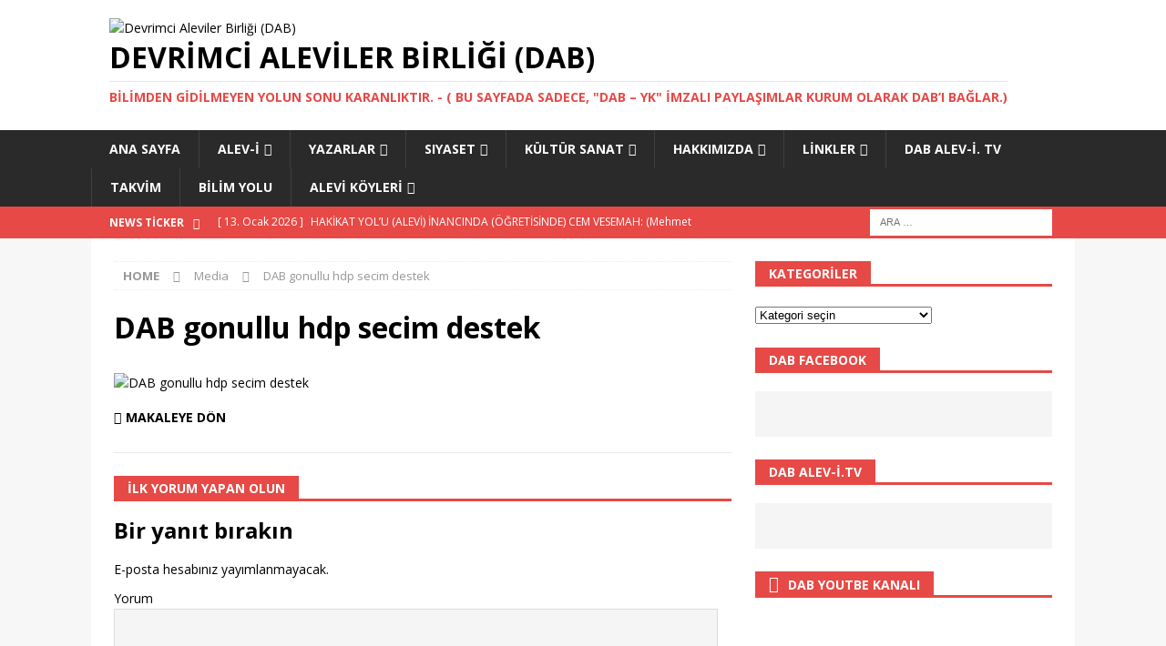

--- FILE ---
content_type: text/html; charset=UTF-8
request_url: https://alev-i.com/siyaset/dab-gonullulerine-secim-cagrisi/attachment/dab-gonullu-hdp-secim-destek/
body_size: 19577
content:
<!DOCTYPE html>
<html class="no-js mh-one-sb" lang="tr">
<head>
<meta charset="UTF-8">
<meta name="viewport" content="width=device-width, initial-scale=1.0">
<link rel="profile" href="https://gmpg.org/xfn/11" />
<link rel="pingback" href="https://alev-i.com/xmlrpc.php" />
<meta name='robots' content='index, follow, max-image-preview:large, max-snippet:-1, max-video-preview:-1' />

	<!-- This site is optimized with the Yoast SEO plugin v26.8 - https://yoast.com/product/yoast-seo-wordpress/ -->
	<title>DAB gonullu hdp secim destek - Devrimci Aleviler Birliği (DAB)</title>
	<link rel="canonical" href="https://alev-i.com/siyaset/dab-gonullulerine-secim-cagrisi/attachment/dab-gonullu-hdp-secim-destek/" />
	<meta property="og:locale" content="tr_TR" />
	<meta property="og:type" content="article" />
	<meta property="og:title" content="DAB gonullu hdp secim destek - Devrimci Aleviler Birliği (DAB)" />
	<meta property="og:url" content="https://alev-i.com/siyaset/dab-gonullulerine-secim-cagrisi/attachment/dab-gonullu-hdp-secim-destek/" />
	<meta property="og:site_name" content="Devrimci Aleviler Birliği (DAB)" />
	<meta property="article:publisher" content="https://www.facebook.com/devrimcialevilerbirligi/" />
	<meta property="og:image" content="https://alev-i.com/siyaset/dab-gonullulerine-secim-cagrisi/attachment/dab-gonullu-hdp-secim-destek" />
	<meta property="og:image:width" content="1203" />
	<meta property="og:image:height" content="1203" />
	<meta property="og:image:type" content="image/jpeg" />
	<meta name="twitter:card" content="summary_large_image" />
	<meta name="twitter:site" content="@DABirligi" />
	<script type="application/ld+json" class="yoast-schema-graph">{"@context":"https://schema.org","@graph":[{"@type":"WebPage","@id":"https://alev-i.com/siyaset/dab-gonullulerine-secim-cagrisi/attachment/dab-gonullu-hdp-secim-destek/","url":"https://alev-i.com/siyaset/dab-gonullulerine-secim-cagrisi/attachment/dab-gonullu-hdp-secim-destek/","name":"DAB gonullu hdp secim destek - Devrimci Aleviler Birliği (DAB)","isPartOf":{"@id":"https://alev-i.com/#website"},"primaryImageOfPage":{"@id":"https://alev-i.com/siyaset/dab-gonullulerine-secim-cagrisi/attachment/dab-gonullu-hdp-secim-destek/#primaryimage"},"image":{"@id":"https://alev-i.com/siyaset/dab-gonullulerine-secim-cagrisi/attachment/dab-gonullu-hdp-secim-destek/#primaryimage"},"thumbnailUrl":"https://alev-i.com/wp-content/uploads/2015/03/DAB-gonullu-hdp-secim-destek.jpg","datePublished":"2015-03-01T19:22:32+00:00","breadcrumb":{"@id":"https://alev-i.com/siyaset/dab-gonullulerine-secim-cagrisi/attachment/dab-gonullu-hdp-secim-destek/#breadcrumb"},"inLanguage":"tr","potentialAction":[{"@type":"ReadAction","target":["https://alev-i.com/siyaset/dab-gonullulerine-secim-cagrisi/attachment/dab-gonullu-hdp-secim-destek/"]}]},{"@type":"ImageObject","inLanguage":"tr","@id":"https://alev-i.com/siyaset/dab-gonullulerine-secim-cagrisi/attachment/dab-gonullu-hdp-secim-destek/#primaryimage","url":"https://alev-i.com/wp-content/uploads/2015/03/DAB-gonullu-hdp-secim-destek.jpg","contentUrl":"https://alev-i.com/wp-content/uploads/2015/03/DAB-gonullu-hdp-secim-destek.jpg","width":1203,"height":1203},{"@type":"BreadcrumbList","@id":"https://alev-i.com/siyaset/dab-gonullulerine-secim-cagrisi/attachment/dab-gonullu-hdp-secim-destek/#breadcrumb","itemListElement":[{"@type":"ListItem","position":1,"name":"Ana sayfa","item":"https://alev-i.com/"},{"@type":"ListItem","position":2,"name":"SİYASİ","item":"https://alev-i.com/siyaset/"},{"@type":"ListItem","position":3,"name":"DAB Gönüllülerine Seçim Çağrısı:","item":"https://alev-i.com/siyaset/dab-gonullulerine-secim-cagrisi/"},{"@type":"ListItem","position":4,"name":"DAB gonullu hdp secim destek"}]},{"@type":"WebSite","@id":"https://alev-i.com/#website","url":"https://alev-i.com/","name":"Devrimci Aleviler Birliği (DAB) Alev-i.com","description":"Bilimden gidilmeyen yolun sonu karanlıktır.     -     ( Bu sayfada sadece, &quot;DAB – YK&quot;  imzalı paylaşımlar kurum olarak DAB’ı bağlar.)","publisher":{"@id":"https://alev-i.com/#organization"},"potentialAction":[{"@type":"SearchAction","target":{"@type":"EntryPoint","urlTemplate":"https://alev-i.com/?s={search_term_string}"},"query-input":{"@type":"PropertyValueSpecification","valueRequired":true,"valueName":"search_term_string"}}],"inLanguage":"tr"},{"@type":"Organization","@id":"https://alev-i.com/#organization","name":"Devrimci Aleviler Birligi","url":"https://alev-i.com/","logo":{"@type":"ImageObject","inLanguage":"tr","@id":"https://alev-i.com/#/schema/logo/image/","url":"https://alev-i.com/wp-content/uploads/2015/06/cropped-Red-DAB-logo-png-banner.png","contentUrl":"https://alev-i.com/wp-content/uploads/2015/06/cropped-Red-DAB-logo-png-banner.png","width":1476,"height":317,"caption":"Devrimci Aleviler Birligi"},"image":{"@id":"https://alev-i.com/#/schema/logo/image/"},"sameAs":["https://www.facebook.com/devrimcialevilerbirligi/","https://x.com/DABirligi","https://www.youtube.com/channel/UChlSkNbH86db47C5sFEx-nA"]}]}</script>
	<!-- / Yoast SEO plugin. -->


<link rel='dns-prefetch' href='//fonts.googleapis.com' />
<link rel="alternate" type="application/rss+xml" title="Devrimci Aleviler Birliği (DAB) &raquo; akışı" href="https://alev-i.com/feed/" />
<link rel="alternate" type="application/rss+xml" title="Devrimci Aleviler Birliği (DAB) &raquo; yorum akışı" href="https://alev-i.com/comments/feed/" />
<link rel="alternate" type="text/calendar" title="iCal İçerik Kaynağı Devrimci Aleviler Birliği (DAB) &raquo;" href="https://alev-i.com/takvim/?ical=1" />
<link rel="alternate" type="application/rss+xml" title="Devrimci Aleviler Birliği (DAB) &raquo; DAB gonullu hdp secim destek yorum akışı" href="https://alev-i.com/siyaset/dab-gonullulerine-secim-cagrisi/attachment/dab-gonullu-hdp-secim-destek/feed/" />
<link rel="alternate" title="oEmbed (JSON)" type="application/json+oembed" href="https://alev-i.com/wp-json/oembed/1.0/embed?url=https%3A%2F%2Falev-i.com%2Fsiyaset%2Fdab-gonullulerine-secim-cagrisi%2Fattachment%2Fdab-gonullu-hdp-secim-destek%2F" />
<link rel="alternate" title="oEmbed (XML)" type="text/xml+oembed" href="https://alev-i.com/wp-json/oembed/1.0/embed?url=https%3A%2F%2Falev-i.com%2Fsiyaset%2Fdab-gonullulerine-secim-cagrisi%2Fattachment%2Fdab-gonullu-hdp-secim-destek%2F&#038;format=xml" />
<style id='wp-img-auto-sizes-contain-inline-css' type='text/css'>
img:is([sizes=auto i],[sizes^="auto," i]){contain-intrinsic-size:3000px 1500px}
/*# sourceURL=wp-img-auto-sizes-contain-inline-css */
</style>
<style id='wp-emoji-styles-inline-css' type='text/css'>

	img.wp-smiley, img.emoji {
		display: inline !important;
		border: none !important;
		box-shadow: none !important;
		height: 1em !important;
		width: 1em !important;
		margin: 0 0.07em !important;
		vertical-align: -0.1em !important;
		background: none !important;
		padding: 0 !important;
	}
/*# sourceURL=wp-emoji-styles-inline-css */
</style>
<link rel='stylesheet' id='wp-block-library-css' href='https://alev-i.com/wp-includes/css/dist/block-library/style.min.css?ver=e7fbd39d6cabdd09139c9ab181770fe9' type='text/css' media='all' />
<style id='global-styles-inline-css' type='text/css'>
:root{--wp--preset--aspect-ratio--square: 1;--wp--preset--aspect-ratio--4-3: 4/3;--wp--preset--aspect-ratio--3-4: 3/4;--wp--preset--aspect-ratio--3-2: 3/2;--wp--preset--aspect-ratio--2-3: 2/3;--wp--preset--aspect-ratio--16-9: 16/9;--wp--preset--aspect-ratio--9-16: 9/16;--wp--preset--color--black: #000000;--wp--preset--color--cyan-bluish-gray: #abb8c3;--wp--preset--color--white: #ffffff;--wp--preset--color--pale-pink: #f78da7;--wp--preset--color--vivid-red: #cf2e2e;--wp--preset--color--luminous-vivid-orange: #ff6900;--wp--preset--color--luminous-vivid-amber: #fcb900;--wp--preset--color--light-green-cyan: #7bdcb5;--wp--preset--color--vivid-green-cyan: #00d084;--wp--preset--color--pale-cyan-blue: #8ed1fc;--wp--preset--color--vivid-cyan-blue: #0693e3;--wp--preset--color--vivid-purple: #9b51e0;--wp--preset--gradient--vivid-cyan-blue-to-vivid-purple: linear-gradient(135deg,rgb(6,147,227) 0%,rgb(155,81,224) 100%);--wp--preset--gradient--light-green-cyan-to-vivid-green-cyan: linear-gradient(135deg,rgb(122,220,180) 0%,rgb(0,208,130) 100%);--wp--preset--gradient--luminous-vivid-amber-to-luminous-vivid-orange: linear-gradient(135deg,rgb(252,185,0) 0%,rgb(255,105,0) 100%);--wp--preset--gradient--luminous-vivid-orange-to-vivid-red: linear-gradient(135deg,rgb(255,105,0) 0%,rgb(207,46,46) 100%);--wp--preset--gradient--very-light-gray-to-cyan-bluish-gray: linear-gradient(135deg,rgb(238,238,238) 0%,rgb(169,184,195) 100%);--wp--preset--gradient--cool-to-warm-spectrum: linear-gradient(135deg,rgb(74,234,220) 0%,rgb(151,120,209) 20%,rgb(207,42,186) 40%,rgb(238,44,130) 60%,rgb(251,105,98) 80%,rgb(254,248,76) 100%);--wp--preset--gradient--blush-light-purple: linear-gradient(135deg,rgb(255,206,236) 0%,rgb(152,150,240) 100%);--wp--preset--gradient--blush-bordeaux: linear-gradient(135deg,rgb(254,205,165) 0%,rgb(254,45,45) 50%,rgb(107,0,62) 100%);--wp--preset--gradient--luminous-dusk: linear-gradient(135deg,rgb(255,203,112) 0%,rgb(199,81,192) 50%,rgb(65,88,208) 100%);--wp--preset--gradient--pale-ocean: linear-gradient(135deg,rgb(255,245,203) 0%,rgb(182,227,212) 50%,rgb(51,167,181) 100%);--wp--preset--gradient--electric-grass: linear-gradient(135deg,rgb(202,248,128) 0%,rgb(113,206,126) 100%);--wp--preset--gradient--midnight: linear-gradient(135deg,rgb(2,3,129) 0%,rgb(40,116,252) 100%);--wp--preset--font-size--small: 13px;--wp--preset--font-size--medium: 20px;--wp--preset--font-size--large: 36px;--wp--preset--font-size--x-large: 42px;--wp--preset--spacing--20: 0.44rem;--wp--preset--spacing--30: 0.67rem;--wp--preset--spacing--40: 1rem;--wp--preset--spacing--50: 1.5rem;--wp--preset--spacing--60: 2.25rem;--wp--preset--spacing--70: 3.38rem;--wp--preset--spacing--80: 5.06rem;--wp--preset--shadow--natural: 6px 6px 9px rgba(0, 0, 0, 0.2);--wp--preset--shadow--deep: 12px 12px 50px rgba(0, 0, 0, 0.4);--wp--preset--shadow--sharp: 6px 6px 0px rgba(0, 0, 0, 0.2);--wp--preset--shadow--outlined: 6px 6px 0px -3px rgb(255, 255, 255), 6px 6px rgb(0, 0, 0);--wp--preset--shadow--crisp: 6px 6px 0px rgb(0, 0, 0);}:where(.is-layout-flex){gap: 0.5em;}:where(.is-layout-grid){gap: 0.5em;}body .is-layout-flex{display: flex;}.is-layout-flex{flex-wrap: wrap;align-items: center;}.is-layout-flex > :is(*, div){margin: 0;}body .is-layout-grid{display: grid;}.is-layout-grid > :is(*, div){margin: 0;}:where(.wp-block-columns.is-layout-flex){gap: 2em;}:where(.wp-block-columns.is-layout-grid){gap: 2em;}:where(.wp-block-post-template.is-layout-flex){gap: 1.25em;}:where(.wp-block-post-template.is-layout-grid){gap: 1.25em;}.has-black-color{color: var(--wp--preset--color--black) !important;}.has-cyan-bluish-gray-color{color: var(--wp--preset--color--cyan-bluish-gray) !important;}.has-white-color{color: var(--wp--preset--color--white) !important;}.has-pale-pink-color{color: var(--wp--preset--color--pale-pink) !important;}.has-vivid-red-color{color: var(--wp--preset--color--vivid-red) !important;}.has-luminous-vivid-orange-color{color: var(--wp--preset--color--luminous-vivid-orange) !important;}.has-luminous-vivid-amber-color{color: var(--wp--preset--color--luminous-vivid-amber) !important;}.has-light-green-cyan-color{color: var(--wp--preset--color--light-green-cyan) !important;}.has-vivid-green-cyan-color{color: var(--wp--preset--color--vivid-green-cyan) !important;}.has-pale-cyan-blue-color{color: var(--wp--preset--color--pale-cyan-blue) !important;}.has-vivid-cyan-blue-color{color: var(--wp--preset--color--vivid-cyan-blue) !important;}.has-vivid-purple-color{color: var(--wp--preset--color--vivid-purple) !important;}.has-black-background-color{background-color: var(--wp--preset--color--black) !important;}.has-cyan-bluish-gray-background-color{background-color: var(--wp--preset--color--cyan-bluish-gray) !important;}.has-white-background-color{background-color: var(--wp--preset--color--white) !important;}.has-pale-pink-background-color{background-color: var(--wp--preset--color--pale-pink) !important;}.has-vivid-red-background-color{background-color: var(--wp--preset--color--vivid-red) !important;}.has-luminous-vivid-orange-background-color{background-color: var(--wp--preset--color--luminous-vivid-orange) !important;}.has-luminous-vivid-amber-background-color{background-color: var(--wp--preset--color--luminous-vivid-amber) !important;}.has-light-green-cyan-background-color{background-color: var(--wp--preset--color--light-green-cyan) !important;}.has-vivid-green-cyan-background-color{background-color: var(--wp--preset--color--vivid-green-cyan) !important;}.has-pale-cyan-blue-background-color{background-color: var(--wp--preset--color--pale-cyan-blue) !important;}.has-vivid-cyan-blue-background-color{background-color: var(--wp--preset--color--vivid-cyan-blue) !important;}.has-vivid-purple-background-color{background-color: var(--wp--preset--color--vivid-purple) !important;}.has-black-border-color{border-color: var(--wp--preset--color--black) !important;}.has-cyan-bluish-gray-border-color{border-color: var(--wp--preset--color--cyan-bluish-gray) !important;}.has-white-border-color{border-color: var(--wp--preset--color--white) !important;}.has-pale-pink-border-color{border-color: var(--wp--preset--color--pale-pink) !important;}.has-vivid-red-border-color{border-color: var(--wp--preset--color--vivid-red) !important;}.has-luminous-vivid-orange-border-color{border-color: var(--wp--preset--color--luminous-vivid-orange) !important;}.has-luminous-vivid-amber-border-color{border-color: var(--wp--preset--color--luminous-vivid-amber) !important;}.has-light-green-cyan-border-color{border-color: var(--wp--preset--color--light-green-cyan) !important;}.has-vivid-green-cyan-border-color{border-color: var(--wp--preset--color--vivid-green-cyan) !important;}.has-pale-cyan-blue-border-color{border-color: var(--wp--preset--color--pale-cyan-blue) !important;}.has-vivid-cyan-blue-border-color{border-color: var(--wp--preset--color--vivid-cyan-blue) !important;}.has-vivid-purple-border-color{border-color: var(--wp--preset--color--vivid-purple) !important;}.has-vivid-cyan-blue-to-vivid-purple-gradient-background{background: var(--wp--preset--gradient--vivid-cyan-blue-to-vivid-purple) !important;}.has-light-green-cyan-to-vivid-green-cyan-gradient-background{background: var(--wp--preset--gradient--light-green-cyan-to-vivid-green-cyan) !important;}.has-luminous-vivid-amber-to-luminous-vivid-orange-gradient-background{background: var(--wp--preset--gradient--luminous-vivid-amber-to-luminous-vivid-orange) !important;}.has-luminous-vivid-orange-to-vivid-red-gradient-background{background: var(--wp--preset--gradient--luminous-vivid-orange-to-vivid-red) !important;}.has-very-light-gray-to-cyan-bluish-gray-gradient-background{background: var(--wp--preset--gradient--very-light-gray-to-cyan-bluish-gray) !important;}.has-cool-to-warm-spectrum-gradient-background{background: var(--wp--preset--gradient--cool-to-warm-spectrum) !important;}.has-blush-light-purple-gradient-background{background: var(--wp--preset--gradient--blush-light-purple) !important;}.has-blush-bordeaux-gradient-background{background: var(--wp--preset--gradient--blush-bordeaux) !important;}.has-luminous-dusk-gradient-background{background: var(--wp--preset--gradient--luminous-dusk) !important;}.has-pale-ocean-gradient-background{background: var(--wp--preset--gradient--pale-ocean) !important;}.has-electric-grass-gradient-background{background: var(--wp--preset--gradient--electric-grass) !important;}.has-midnight-gradient-background{background: var(--wp--preset--gradient--midnight) !important;}.has-small-font-size{font-size: var(--wp--preset--font-size--small) !important;}.has-medium-font-size{font-size: var(--wp--preset--font-size--medium) !important;}.has-large-font-size{font-size: var(--wp--preset--font-size--large) !important;}.has-x-large-font-size{font-size: var(--wp--preset--font-size--x-large) !important;}
/*# sourceURL=global-styles-inline-css */
</style>

<style id='classic-theme-styles-inline-css' type='text/css'>
/*! This file is auto-generated */
.wp-block-button__link{color:#fff;background-color:#32373c;border-radius:9999px;box-shadow:none;text-decoration:none;padding:calc(.667em + 2px) calc(1.333em + 2px);font-size:1.125em}.wp-block-file__button{background:#32373c;color:#fff;text-decoration:none}
/*# sourceURL=/wp-includes/css/classic-themes.min.css */
</style>
<link rel='stylesheet' id='contact-form-7-css' href='https://usercontent.one/wp/alev-i.com/wp-content/plugins/contact-form-7/includes/css/styles.css?ver=6.1.4&media=1734208612' type='text/css' media='all' />
<link rel='stylesheet' id='mh-magazine-css' href='https://usercontent.one/wp/alev-i.com/wp-content/themes/mh-magazine/style.css?ver=3.9.5&media=1734208612' type='text/css' media='all' />
<link rel='stylesheet' id='mh-font-awesome-css' href='https://usercontent.one/wp/alev-i.com/wp-content/themes/mh-magazine/includes/font-awesome.min.css?media=1734208612' type='text/css' media='all' />
<link rel='stylesheet' id='mh-google-fonts-css' href='https://fonts.googleapis.com/css?family=Open+Sans:300,400,400italic,600,700' type='text/css' media='all' />
<link rel='stylesheet' id='__EPYT__style-css' href='https://usercontent.one/wp/alev-i.com/wp-content/plugins/youtube-embed-plus/styles/ytprefs.min.css?ver=14.2.4&media=1734208612' type='text/css' media='all' />
<style id='__EPYT__style-inline-css' type='text/css'>

                .epyt-gallery-thumb {
                        width: 33.333%;
                }
                
/*# sourceURL=__EPYT__style-inline-css */
</style>
<script type="text/javascript" src="https://usercontent.one/wp/alev-i.com/wp-content/plugins/embed-office-viewer/assets/js/script.js?media=1734208612?ver=e7fbd39d6cabdd09139c9ab181770fe9" id="eov-js"></script>
<script type="text/javascript" src="https://usercontent.one/wp/alev-i.com/wp-content/plugins/stop-user-enumeration/frontend/js/frontend.js?ver=1.7.7&media=1734208612" id="stop-user-enumeration-js" defer="defer" data-wp-strategy="defer"></script>
<script type="text/javascript" src="https://alev-i.com/wp-includes/js/jquery/jquery.min.js?ver=3.7.1" id="jquery-core-js"></script>
<script type="text/javascript" src="https://alev-i.com/wp-includes/js/jquery/jquery-migrate.min.js?ver=3.4.1" id="jquery-migrate-js"></script>
<script type="text/javascript" src="https://usercontent.one/wp/alev-i.com/wp-content/themes/mh-magazine/js/scripts.js?ver=3.9.5&media=1734208612" id="mh-scripts-js"></script>
<script type="text/javascript" id="__ytprefs__-js-extra">
/* <![CDATA[ */
var _EPYT_ = {"ajaxurl":"https://alev-i.com/wp-admin/admin-ajax.php","security":"6665f5d512","gallery_scrolloffset":"20","eppathtoscripts":"https://usercontent.one/wp/alev-i.com/wp-content/plugins/youtube-embed-plus/scripts/","eppath":"https://usercontent.one/wp/alev-i.com/wp-content/plugins/youtube-embed-plus/","epresponsiveselector":"[\"iframe.__youtube_prefs__\",\"iframe[src*='youtube.com']\",\"iframe[src*='youtube-nocookie.com']\",\"iframe[data-ep-src*='youtube.com']\",\"iframe[data-ep-src*='youtube-nocookie.com']\",\"iframe[data-ep-gallerysrc*='youtube.com']\"]","epdovol":"1","version":"14.2.4?media=1734208612","evselector":"iframe.__youtube_prefs__[src], iframe[src*=\"youtube.com/embed/\"], iframe[src*=\"youtube-nocookie.com/embed/\"]","ajax_compat":"","maxres_facade":"eager","ytapi_load":"light","pause_others":"","stopMobileBuffer":"1","facade_mode":"1","not_live_on_channel":""};
//# sourceURL=__ytprefs__-js-extra
/* ]]> */
</script>
<script type="text/javascript" src="https://usercontent.one/wp/alev-i.com/wp-content/plugins/youtube-embed-plus/scripts/ytprefs.min.js?ver=14.2.4&media=1734208612" id="__ytprefs__-js"></script>
<link rel="https://api.w.org/" href="https://alev-i.com/wp-json/" /><link rel="alternate" title="JSON" type="application/json" href="https://alev-i.com/wp-json/wp/v2/media/1419" /><style>[class*=" icon-oc-"],[class^=icon-oc-]{speak:none;font-style:normal;font-weight:400;font-variant:normal;text-transform:none;line-height:1;-webkit-font-smoothing:antialiased;-moz-osx-font-smoothing:grayscale}.icon-oc-one-com-white-32px-fill:before{content:"901"}.icon-oc-one-com:before{content:"900"}#one-com-icon,.toplevel_page_onecom-wp .wp-menu-image{speak:none;display:flex;align-items:center;justify-content:center;text-transform:none;line-height:1;-webkit-font-smoothing:antialiased;-moz-osx-font-smoothing:grayscale}.onecom-wp-admin-bar-item>a,.toplevel_page_onecom-wp>.wp-menu-name{font-size:16px;font-weight:400;line-height:1}.toplevel_page_onecom-wp>.wp-menu-name img{width:69px;height:9px;}.wp-submenu-wrap.wp-submenu>.wp-submenu-head>img{width:88px;height:auto}.onecom-wp-admin-bar-item>a img{height:7px!important}.onecom-wp-admin-bar-item>a img,.toplevel_page_onecom-wp>.wp-menu-name img{opacity:.8}.onecom-wp-admin-bar-item.hover>a img,.toplevel_page_onecom-wp.wp-has-current-submenu>.wp-menu-name img,li.opensub>a.toplevel_page_onecom-wp>.wp-menu-name img{opacity:1}#one-com-icon:before,.onecom-wp-admin-bar-item>a:before,.toplevel_page_onecom-wp>.wp-menu-image:before{content:'';position:static!important;background-color:rgba(240,245,250,.4);border-radius:102px;width:18px;height:18px;padding:0!important}.onecom-wp-admin-bar-item>a:before{width:14px;height:14px}.onecom-wp-admin-bar-item.hover>a:before,.toplevel_page_onecom-wp.opensub>a>.wp-menu-image:before,.toplevel_page_onecom-wp.wp-has-current-submenu>.wp-menu-image:before{background-color:#76b82a}.onecom-wp-admin-bar-item>a{display:inline-flex!important;align-items:center;justify-content:center}#one-com-logo-wrapper{font-size:4em}#one-com-icon{vertical-align:middle}.imagify-welcome{display:none !important;}</style><meta name="tec-api-version" content="v1"><meta name="tec-api-origin" content="https://alev-i.com"><link rel="alternate" href="https://alev-i.com/wp-json/tribe/events/v1/" /><style type="text/css">
.entry-content a { color: #1e73be; }
a:hover, .entry-content a:hover, #respond a:hover, #respond #cancel-comment-reply-link:hover, #respond .logged-in-as a:hover, .mh-comment-list .comment-meta a:hover, .mh-ping-list .mh-ping-item a:hover, .mh-meta a:hover, .mh-breadcrumb a:hover, .mh-tabbed-widget a:hover { color: #7100e2; }
</style>
<!--[if lt IE 9]>
<script src="https://usercontent.one/wp/alev-i.com/wp-content/themes/mh-magazine/js/css3-mediaqueries.js?media=1734208612"></script>
<![endif]-->
<style type="text/css">
.avatar {vertical-align:middle; margin-right:5px;}
.credit {font-size: 50%;}
</style>
		<link rel="icon" href="https://usercontent.one/wp/alev-i.com/wp-content/uploads/2015/07/dab-logo-son-red-png-55b11380v1_site_icon-32x32.png?media=1734208612" sizes="32x32" />
<link rel="icon" href="https://usercontent.one/wp/alev-i.com/wp-content/uploads/2015/07/dab-logo-son-red-png-55b11380v1_site_icon-256x256.png?media=1734208612" sizes="192x192" />
<link rel="apple-touch-icon" href="https://usercontent.one/wp/alev-i.com/wp-content/uploads/2015/07/dab-logo-son-red-png-55b11380v1_site_icon-256x256.png?media=1734208612" />
<meta name="msapplication-TileImage" content="https://usercontent.one/wp/alev-i.com/wp-content/uploads/2015/07/dab-logo-son-red-png-55b11380v1_site_icon.png?media=1734208612" />
</head>
<body data-rsssl=1 id="mh-mobile" class="attachment wp-singular attachment-template-default single single-attachment postid-1419 attachmentid-1419 attachment-jpeg wp-custom-logo wp-theme-mh-magazine tribe-no-js mh-wide-layout mh-right-sb mh-loop-layout3 mh-widget-layout5" itemscope="itemscope" itemtype="https://schema.org/WebPage">
<div class="mh-header-nav-mobile clearfix"></div>
	<div class="mh-preheader">
    	<div class="mh-container mh-container-inner mh-row clearfix">
							<div class="mh-header-bar-content mh-header-bar-top-left mh-col-2-3 clearfix">
									</div>
										<div class="mh-header-bar-content mh-header-bar-top-right mh-col-1-3 clearfix">
									</div>
					</div>
	</div>
<header class="mh-header" itemscope="itemscope" itemtype="https://schema.org/WPHeader">
	<div class="mh-container mh-container-inner clearfix">
		<div class="mh-custom-header clearfix">
<div class="mh-header-columns mh-row clearfix">
<div class="mh-col-1-1 mh-site-identity">
<div class="mh-site-logo" role="banner" itemscope="itemscope" itemtype="https://schema.org/Brand">
<a href="https://alev-i.com/" class="custom-logo-link" rel="home"><img width="1476" height="317" src="https://usercontent.one/wp/alev-i.com/wp-content/uploads/2015/06/cropped-Red-DAB-logo-png-banner.png?media=1734208612" class="custom-logo" alt="Devrimci Aleviler Birliği (DAB)" decoding="async" fetchpriority="high" srcset="https://usercontent.one/wp/alev-i.com/wp-content/uploads/2015/06/cropped-Red-DAB-logo-png-banner.png?media=1734208612 1476w, https://usercontent.one/wp/alev-i.com/wp-content/uploads/2015/06/cropped-Red-DAB-logo-png-banner-300x64.png?media=1734208612 300w, https://usercontent.one/wp/alev-i.com/wp-content/uploads/2015/06/cropped-Red-DAB-logo-png-banner-1024x220.png?media=1734208612 1024w, https://usercontent.one/wp/alev-i.com/wp-content/uploads/2015/06/cropped-Red-DAB-logo-png-banner-768x165.png?media=1734208612 768w" sizes="(max-width: 1476px) 100vw, 1476px" /></a><div class="mh-header-text">
<a class="mh-header-text-link" href="https://alev-i.com/" title="Devrimci Aleviler Birliği (DAB)" rel="home">
<h2 class="mh-header-title">Devrimci Aleviler Birliği (DAB)</h2>
<h3 class="mh-header-tagline">Bilimden gidilmeyen yolun sonu karanlıktır.     -     ( Bu sayfada sadece, &quot;DAB – YK&quot;  imzalı paylaşımlar kurum olarak DAB’ı bağlar.)</h3>
</a>
</div>
</div>
</div>
</div>
</div>
	</div>
	<div class="mh-main-nav-wrap">
		<nav class="mh-navigation mh-main-nav mh-container mh-container-inner clearfix" itemscope="itemscope" itemtype="https://schema.org/SiteNavigationElement">
			<div class="menu-menu-container"><ul id="menu-menu" class="menu"><li id="menu-item-27" class="menu-item menu-item-type-custom menu-item-object-custom menu-item-27"><a href="https://www.alev-i.com/">Ana Sayfa</a></li>
<li id="menu-item-2910" class="menu-item menu-item-type-taxonomy menu-item-object-category menu-item-has-children menu-item-2910"><a href="https://alev-i.com/category/alev-i/">Alev-i</a>
<ul class="sub-menu">
	<li id="menu-item-7757" class="menu-item menu-item-type-post_type menu-item-object-post menu-item-7757"><a href="https://alev-i.com/alevilikte-cem-ve-hakka-ugrulama-erkani/alev-i/">ALEVİLİKTE CEM ve Hakka Uğrulama Erkanı</a></li>
	<li id="menu-item-3411" class="menu-item menu-item-type-post_type menu-item-object-page menu-item-3411"><a href="https://alev-i.com/erkan/alevilikte-hakka-ugurlama-erkani/">ALEV-İLİKTE HAKKA UĞURLAMA ERKÂNI – DAB</a></li>
	<li id="menu-item-5538" class="menu-item menu-item-type-post_type menu-item-object-post menu-item-5538"><a href="https://alev-i.com/alev-i-yol-cem-erkaninda-reform-oneri-ozeti-dab/alev-i/">ALEV-İ YOL, CEM ERKÂNINDA REFORM (öneri özeti DAB)</a></li>
	<li id="menu-item-7758" class="menu-item menu-item-type-post_type menu-item-object-post menu-item-7758"><a href="https://alev-i.com/40-baslikta-ozet-olarak-alevilik-ve-aleviler/alev-i/">40 başlıkta Özet olarak Alevilik ve Aleviler.</a></li>
	<li id="menu-item-5468" class="menu-item menu-item-type-post_type menu-item-object-post menu-item-5468"><a href="https://alev-i.com/alev-i-likte-asura-ve-oruc-acilimi/alevilik/">ALEV-İ-LİKTE AŞuRA, HIZIR lokması ve ORUÇ AÇILIMI</a></li>
	<li id="menu-item-1968" class="menu-item menu-item-type-taxonomy menu-item-object-category menu-item-1968"><a href="https://alev-i.com/category/yol-erkan/">YOL ERKAN</a></li>
	<li id="menu-item-2909" class="menu-item menu-item-type-taxonomy menu-item-object-category menu-item-2909"><a href="https://alev-i.com/category/alevilik/">ALEVİLİK</a></li>
	<li id="menu-item-5469" class="menu-item menu-item-type-post_type menu-item-object-post menu-item-5469"><a href="https://alev-i.com/dab-alev-i/alev-i/">dAb Alev-İ</a></li>
	<li id="menu-item-5470" class="menu-item menu-item-type-post_type menu-item-object-post menu-item-5470"><a href="https://alev-i.com/alevilerden-dunya-haklarina-ve-devletlerine-acil-cagri/haberler/">Alevilerden Dünya Haklarına ve Devletlerine Acil Çağrı.</a></li>
	<li id="menu-item-1974" class="menu-item menu-item-type-taxonomy menu-item-object-category menu-item-1974"><a href="https://alev-i.com/category/ulular/">ULULAR</a></li>
	<li id="menu-item-1972" class="menu-item menu-item-type-taxonomy menu-item-object-category menu-item-1972"><a href="https://alev-i.com/category/katliamlar/">KATLİAMLAR</a></li>
	<li id="menu-item-38" class="menu-item menu-item-type-post_type menu-item-object-page menu-item-38"><a href="https://alev-i.com/erkan/alevilik/">DAB&#8217;ın kuruluş çağrısı</a></li>
</ul>
</li>
<li id="menu-item-2911" class="menu-item menu-item-type-taxonomy menu-item-object-category menu-item-has-children menu-item-2911"><a href="https://alev-i.com/category/yazarlar/">YAZARLAR</a>
<ul class="sub-menu">
	<li id="menu-item-7090" class="menu-item menu-item-type-taxonomy menu-item-object-category menu-item-7090"><a href="https://alev-i.com/category/makale/">Makale</a></li>
	<li id="menu-item-7390" class="menu-item menu-item-type-taxonomy menu-item-object-category menu-item-7390"><a href="https://alev-i.com/category/kitaplar/">KİTAPLAR</a></li>
	<li id="menu-item-7091" class="menu-item menu-item-type-taxonomy menu-item-object-category menu-item-7091"><a href="https://alev-i.com/category/arastirma/">ARAŞTIRMA</a></li>
	<li id="menu-item-286" class="menu-item menu-item-type-post_type menu-item-object-page menu-item-286"><a href="https://alev-i.com/alevi-sozluk/">Alevi Sözlük</a></li>
</ul>
</li>
<li id="menu-item-2905" class="menu-item menu-item-type-taxonomy menu-item-object-category menu-item-has-children menu-item-2905"><a href="https://alev-i.com/category/siyaset/">SIYASET</a>
<ul class="sub-menu">
	<li id="menu-item-2913" class="menu-item menu-item-type-taxonomy menu-item-object-category menu-item-2913"><a href="https://alev-i.com/category/alevi-direnis/">Alevi Direniş</a></li>
</ul>
</li>
<li id="menu-item-7083" class="menu-item menu-item-type-taxonomy menu-item-object-category menu-item-has-children menu-item-7083"><a href="https://alev-i.com/category/kultur-sanat/">KÜLTÜR SANAT</a>
<ul class="sub-menu">
	<li id="menu-item-198" class="menu-item menu-item-type-post_type menu-item-object-page menu-item-198"><a href="https://alev-i.com/kultur/alevi-bektasi-fikralari/">Alevi Bektaşi Kızılbaş Fıkraları</a></li>
	<li id="menu-item-1964" class="menu-item menu-item-type-taxonomy menu-item-object-category menu-item-1964"><a href="https://alev-i.com/category/deyisler/">DEYİŞLER</a></li>
	<li id="menu-item-2937" class="menu-item menu-item-type-post_type menu-item-object-page menu-item-2937"><a href="https://alev-i.com/kultur/sanatcilar/ozan-emekci/">Ozan Emekçi</a></li>
	<li id="menu-item-7840" class="menu-item menu-item-type-post_type menu-item-object-page menu-item-7840"><a href="https://alev-i.com/sah-sultan-alevice-deyisler/">Şah Sultan</a></li>
	<li id="menu-item-2938" class="menu-item menu-item-type-post_type menu-item-object-page menu-item-2938"><a href="https://alev-i.com/kultur/sanatcilar/sahturna/">ŞahTurna</a></li>
	<li id="menu-item-2939" class="menu-item menu-item-type-post_type menu-item-object-page menu-item-2939"><a href="https://alev-i.com/kultur/alevice-deyisler/fezali-baba/">Fezali Baba</a></li>
	<li id="menu-item-2826" class="menu-item menu-item-type-post_type menu-item-object-page menu-item-2826"><a href="https://alev-i.com/kultur/alevice-deyisler/">Alevİce Deyişler</a></li>
	<li id="menu-item-199" class="menu-item menu-item-type-post_type menu-item-object-page menu-item-199"><a href="https://alev-i.com/kultur/alevi-sembolleri/">Alevi Sembolleri</a></li>
	<li id="menu-item-200" class="menu-item menu-item-type-post_type menu-item-object-page menu-item-200"><a href="https://alev-i.com/kultur/semahlar/">Semahlar</a></li>
	<li id="menu-item-201" class="menu-item menu-item-type-post_type menu-item-object-page menu-item-201"><a href="https://alev-i.com/kultur/karikaturler/">Karikatürler</a></li>
</ul>
</li>
<li id="menu-item-26" class="menu-item menu-item-type-post_type menu-item-object-page menu-item-has-children menu-item-26"><a href="https://alev-i.com/hakimizda/">HAKKIMIZDA</a>
<ul class="sub-menu">
	<li id="menu-item-2906" class="menu-item menu-item-type-taxonomy menu-item-object-category menu-item-2906"><a href="https://alev-i.com/category/dab/">DAB</a></li>
	<li id="menu-item-11297" class="menu-item menu-item-type-post_type menu-item-object-page menu-item-11297"><a href="https://alev-i.com/kunye-gyk-uyeleri/">Künye / GYK üyeleri</a></li>
	<li id="menu-item-242" class="menu-item menu-item-type-post_type menu-item-object-page menu-item-242"><a href="https://alev-i.com/hakimizda/dab-tuzuk-ler/">DAB Tüzük</a></li>
	<li id="menu-item-2908" class="menu-item menu-item-type-taxonomy menu-item-object-category menu-item-2908"><a href="https://alev-i.com/category/dab-haber-bulteni/">DAB haber bülteni</a></li>
	<li id="menu-item-165" class="menu-item menu-item-type-post_type menu-item-object-page menu-item-165"><a href="https://alev-i.com/hakimizda/dab-cagrisi-insani-kamil-olma-yoluna-alevi-kamuoyuna/">Çağrımız</a></li>
	<li id="menu-item-554" class="menu-item menu-item-type-post_type menu-item-object-page menu-item-554"><a href="https://alev-i.com/hakimizda/ilkelerimiz/">İLKELERİMİZ</a></li>
	<li id="menu-item-7272" class="menu-item menu-item-type-post_type menu-item-object-page menu-item-7272"><a href="https://alev-i.com/hakimizda/daba-uyelik-basvuru-formu/">DAB&#8217;a üyelik, başvurusu</a></li>
	<li id="menu-item-244" class="menu-item menu-item-type-post_type menu-item-object-page menu-item-244"><a href="https://alev-i.com/hakimizda/uyelik-aidat-yardim-sponsor-banka-iban-no/">Aidat Banka İban nr.</a></li>
	<li id="menu-item-2214" class="menu-item menu-item-type-post_type menu-item-object-page menu-item-2214"><a href="https://alev-i.com/hakimizda/dab-tanitim-brosuru/">DAB tanıtım broşürü</a></li>
	<li id="menu-item-239" class="menu-item menu-item-type-post_type menu-item-object-page menu-item-239"><a href="https://alev-i.com/hakimizda/iletisim/">İletişim</a></li>
	<li id="menu-item-241" class="menu-item menu-item-type-post_type menu-item-object-page menu-item-241"><a href="https://alev-i.com/hakimizda/logomuz/">Logomuz</a></li>
</ul>
</li>
<li id="menu-item-78" class="menu-item menu-item-type-post_type menu-item-object-page menu-item-has-children menu-item-78"><a href="https://alev-i.com/linkler/">LİNKLER</a>
<ul class="sub-menu">
	<li id="menu-item-138" class="menu-item menu-item-type-post_type menu-item-object-page menu-item-has-children menu-item-138"><a href="https://alev-i.com/linkler/alevi-kurumlari/">Alevi Kurumları</a>
	<ul class="sub-menu">
		<li id="menu-item-143" class="menu-item menu-item-type-custom menu-item-object-custom menu-item-143"><a href="http://www.alevifederasyonu.org.tr/">ABF Türkiye</a></li>
		<li id="menu-item-142" class="menu-item menu-item-type-custom menu-item-object-custom menu-item-142"><a href="http://alevi.com/TR/">AABK Avrupa</a></li>
		<li id="menu-item-141" class="menu-item menu-item-type-custom menu-item-object-custom menu-item-141"><a href="https://www.facebook.com/Demokratik-Alevi-1516364228673979/">Demokratik Alevi Dernekleri</a></li>
	</ul>
</li>
	<li id="menu-item-212" class="menu-item menu-item-type-post_type menu-item-object-page menu-item-has-children menu-item-212"><a href="https://alev-i.com/linkler/cagdas-alevi-siteleri/">Çağdaş Alevi siteleri</a>
	<ul class="sub-menu">
		<li id="menu-item-131" class="menu-item menu-item-type-custom menu-item-object-custom menu-item-131"><a href="https://www.facebook.com/devrimcialevilerbirligi/">DAB Fecebook</a></li>
		<li id="menu-item-133" class="menu-item menu-item-type-custom menu-item-object-custom menu-item-133"><a href="https://www.facebook.com/AleviAsimilasyonunaHayir/info">Asimilasyona karşı.. Aleviler Grubu</a></li>
		<li id="menu-item-132" class="menu-item menu-item-type-custom menu-item-object-custom menu-item-132"><a href="https://www.facebook.com/hakerenler?fref=pb&#038;hc_location=profile_browser">Kizilbaş Alevİ</a></li>
		<li id="menu-item-149" class="menu-item menu-item-type-custom menu-item-object-custom menu-item-149"><a href="https://www.facebook.com/groups/316304565079825/?fref=ts">İskandinayva Aleviler Birliği</a></li>
		<li id="menu-item-134" class="menu-item menu-item-type-custom menu-item-object-custom menu-item-134"><a href="http://www.alevilerden-ozurdile.com/">Alevilerden özür dile com.</a></li>
		<li id="menu-item-146" class="menu-item menu-item-type-custom menu-item-object-custom menu-item-146"><a href="https://www.facebook.com/groups/alevilerinesithakmucadelesi/?fref=ts">Devrimci Alev-iler BİRLİĞİ</a></li>
		<li id="menu-item-135" class="menu-item menu-item-type-custom menu-item-object-custom menu-item-135"><a href="https://www.facebook.com/MistikYolcu/timeline">Işık Dergisi</a></li>
		<li id="menu-item-130" class="menu-item menu-item-type-custom menu-item-object-custom menu-item-130"><a href="http://kizilbasalevilik.wordpress.com/">KızılbaşAlevîlik</a></li>
		<li id="menu-item-150" class="menu-item menu-item-type-custom menu-item-object-custom menu-item-150"><a href="http://https://www.facebook.com/hakerenler/photos_stream">Kızılbaş Alevi</a></li>
		<li id="menu-item-147" class="menu-item menu-item-type-custom menu-item-object-custom menu-item-147"><a href="https://www.facebook.com/BirAlevininKimlikMucadelesi?fref=pb&#038;hc_location=profile_browser">Bir Alevinin Kimlik Mücadelesi</a></li>
		<li id="menu-item-144" class="menu-item menu-item-type-custom menu-item-object-custom menu-item-144"><a href="https://www.facebook.com/groups/513355435357498/?fref=ts">Luviler&#8217;den Günümüze Alevilik</a></li>
		<li id="menu-item-148" class="menu-item menu-item-type-custom menu-item-object-custom menu-item-148"><a href="https://www.facebook.com/pages/Aleviyiz-Biz/289973217719465">Aleviyiz Biz</a></li>
	</ul>
</li>
</ul>
</li>
<li id="menu-item-3331" class="menu-item menu-item-type-post_type menu-item-object-page menu-item-3331"><a href="https://alev-i.com/dab-tv/">DAB Alev-İ. TV</a></li>
<li id="menu-item-11082" class="menu-item menu-item-type-custom menu-item-object-custom menu-item-11082"><a href="https://alev-i.com/365-gun-alevi-takvimi/">Takvim</a></li>
<li id="menu-item-11397" class="menu-item menu-item-type-post_type menu-item-object-page menu-item-11397"><a href="https://alev-i.com/bilim_yolu/">BİLİM YOLU</a></li>
<li id="menu-item-13176" class="menu-item menu-item-type-taxonomy menu-item-object-category menu-item-has-children menu-item-13176"><a href="https://alev-i.com/category/alev-i/">Alevi Köyleri</a>
<ul class="sub-menu">
	<li id="menu-item-13177" class="menu-item menu-item-type-custom menu-item-object-custom menu-item-13177"><a href="https://alevikizilbas.wordpress.com/">Alevi Köleri Listesi (D.D.)</a></li>
	<li id="menu-item-13178" class="menu-item menu-item-type-custom menu-item-object-custom menu-item-13178"><a href="https://www.alikenanoglu.net/alevi-koyleri-listesi/">Alevi Köyleri  (AK)</a></li>
</ul>
</li>
</ul></div>		</nav>
	</div>
	</header>
	<div class="mh-subheader">
		<div class="mh-container mh-container-inner mh-row clearfix">
							<div class="mh-header-bar-content mh-header-bar-bottom-left mh-col-2-3 clearfix">
											<div class="mh-header-ticker mh-header-ticker-bottom">
							<div class="mh-ticker-bottom">
			<div class="mh-ticker-title mh-ticker-title-bottom">
			News Ticker<i class="fa fa-chevron-right"></i>		</div>
		<div class="mh-ticker-content mh-ticker-content-bottom">
		<ul id="mh-ticker-loop-bottom">				<li class="mh-ticker-item mh-ticker-item-bottom">
					<a href="https://alev-i.com/hakikat-yolu-alevi-inancinda-ogretisinde-cem-vesemah-mehmet-kabadayi/yazarlar/" title="HAKİKAT YOL’U (ALEVİ) İNANCINDA (ÖĞRETİSİNDE) CEM VESEMAH: (Mehmet Kabadayı)">
						<span class="mh-ticker-item-date mh-ticker-item-date-bottom">
                        	[ 13. Ocak 2026 ]                        </span>
						<span class="mh-ticker-item-title mh-ticker-item-title-bottom">
							HAKİKAT YOL’U (ALEVİ) İNANCINDA (ÖĞRETİSİNDE) CEM VESEMAH: (Mehmet Kabadayı)						</span>
													<span class="mh-ticker-item-cat mh-ticker-item-cat-bottom">
								<i class="fa fa-caret-right"></i>
																ALEVİLİK							</span>
											</a>
				</li>				<li class="mh-ticker-item mh-ticker-item-bottom">
					<a href="https://alev-i.com/hakka-yurume-ve-devr-i-daim-mehmet-kabadayi/asimilasyon/" title="HAKK&#8217;A YÜRÜME VE DEVR-İ DAİM  (Mehmet Kabadayı)">
						<span class="mh-ticker-item-date mh-ticker-item-date-bottom">
                        	[ 7. Ocak 2026 ]                        </span>
						<span class="mh-ticker-item-title mh-ticker-item-title-bottom">
							HAKK&#8217;A YÜRÜME VE DEVR-İ DAİM  (Mehmet Kabadayı)						</span>
													<span class="mh-ticker-item-cat mh-ticker-item-cat-bottom">
								<i class="fa fa-caret-right"></i>
																ALEVİLİK							</span>
											</a>
				</li>				<li class="mh-ticker-item mh-ticker-item-bottom">
					<a href="https://alev-i.com/kendini-bilmek-mehmet-kabadayi/yazarlar/" title="KENDİNİ BİLMEK (Mehmet KABADAYI)">
						<span class="mh-ticker-item-date mh-ticker-item-date-bottom">
                        	[ 3. Ocak 2026 ]                        </span>
						<span class="mh-ticker-item-title mh-ticker-item-title-bottom">
							KENDİNİ BİLMEK (Mehmet KABADAYI)						</span>
													<span class="mh-ticker-item-cat mh-ticker-item-cat-bottom">
								<i class="fa fa-caret-right"></i>
																ALEVİLİK							</span>
											</a>
				</li>				<li class="mh-ticker-item mh-ticker-item-bottom">
					<a href="https://alev-i.com/laik-demokratik-cumhuriyet-ve-zorunlu-din-dersleri-mehmet-kabadayi/arastirma/" title="LAİK, DEMOKRATİK CUMHURİYET VE ZORUNLU DİN DERSLERİ (Mehmet Kabadayı)">
						<span class="mh-ticker-item-date mh-ticker-item-date-bottom">
                        	[ 30. Aralık 2025 ]                        </span>
						<span class="mh-ticker-item-title mh-ticker-item-title-bottom">
							LAİK, DEMOKRATİK CUMHURİYET VE ZORUNLU DİN DERSLERİ (Mehmet Kabadayı)						</span>
													<span class="mh-ticker-item-cat mh-ticker-item-cat-bottom">
								<i class="fa fa-caret-right"></i>
																Alevi Direniş							</span>
											</a>
				</li>				<li class="mh-ticker-item mh-ticker-item-bottom">
					<a href="https://alev-i.com/25-aralik-gagan-khalo-gaxan-mehmet-kabadayi/yol-erkan/" title="25 ARALIK,  GÂĞAN – (KHALO GAXAN)   (​ Mehmet KABADAYI)">
						<span class="mh-ticker-item-date mh-ticker-item-date-bottom">
                        	[ 22. Aralık 2025 ]                        </span>
						<span class="mh-ticker-item-title mh-ticker-item-title-bottom">
							25 ARALIK,  GÂĞAN – (KHALO GAXAN)   (​ Mehmet KABADAYI)						</span>
													<span class="mh-ticker-item-cat mh-ticker-item-cat-bottom">
								<i class="fa fa-caret-right"></i>
																ALEVİLİK							</span>
											</a>
				</li>		</ul>
	</div>
</div>						</div>
									</div>
										<div class="mh-header-bar-content mh-header-bar-bottom-right mh-col-1-3 clearfix">
											<aside class="mh-header-search mh-header-search-bottom">
							<form role="search" method="get" class="search-form" action="https://alev-i.com/">
				<label>
					<span class="screen-reader-text">Arama:</span>
					<input type="search" class="search-field" placeholder="Ara &hellip;" value="" name="s" />
				</label>
				<input type="submit" class="search-submit" value="Ara" />
			</form>						</aside>
									</div>
					</div>
	</div>
<div class="mh-container mh-container-outer">
<div class="mh-wrapper clearfix">
	<div class="mh-main clearfix">
		<div id="main-content" class="mh-content" role="main"><nav class="mh-breadcrumb" itemscope itemtype="http://schema.org/BreadcrumbList"><span itemprop="itemListElement" itemscope itemtype="http://schema.org/ListItem"><a href="https://alev-i.com" itemprop="item"><span itemprop="name">Home</span></a><meta itemprop="position" content="1" /></span><span class="mh-breadcrumb-delimiter"><i class="fa fa-angle-right"></i></span>Media<span class="mh-breadcrumb-delimiter"><i class="fa fa-angle-right"></i></span>DAB gonullu hdp secim destek</nav>
				<article id="post-1419" class="post-1419 attachment type-attachment status-inherit hentry">
					<header class="entry-header">
						<h1 class="entry-title">DAB gonullu hdp secim destek</h1>					</header>
					<figure class="entry-thumbnail">
												<a href="https://usercontent.one/wp/alev-i.com/wp-content/uploads/2015/03/DAB-gonullu-hdp-secim-destek.jpg?media=1734208612" title="DAB gonullu hdp secim destek" rel="attachment" target="_blank">
							<img src="https://usercontent.one/wp/alev-i.com/wp-content/uploads/2015/03/DAB-gonullu-hdp-secim-destek.jpg?media=1734208612" width="1203" height="1203" class="attachment-medium" alt="DAB gonullu hdp secim destek" />
						</a>
											</figure>
									</article><nav class="mh-post-nav mh-row clearfix" itemscope="itemscope" itemtype="https://schema.org/SiteNavigationElement">
<div class="mh-col-1-2 mh-post-nav-item mh-post-nav-prev">
<a href="https://alev-i.com/siyaset/dab-gonullulerine-secim-cagrisi/"><span>Makaleye dön</span></a></div>
<div class="mh-col-1-2 mh-post-nav-item mh-post-nav-next">
</div>
</nav>
<div id="comments" class="mh-comments-wrap">
			<h4 class="mh-widget-title mh-comment-form-title">
				<span class="mh-widget-title-inner">
					İlk yorum yapan olun				</span>
			</h4>	<div id="respond" class="comment-respond">
		<h3 id="reply-title" class="comment-reply-title">Bir yanıt bırakın</h3><form action="https://alev-i.com/wp-comments-post.php" method="post" id="commentform" class="comment-form"><p class="comment-notes">E-posta hesabınız yayımlanmayacak.</p><p class="comment-form-comment"><label for="comment">Yorum</label><br/><textarea id="comment" name="comment" cols="45" rows="5" aria-required="true"></textarea></p><p class="comment-form-author"><label for="author">İsim</label><span class="required">*</span><br/><input id="author" name="author" type="text" value="" size="30" aria-required='true' /></p>
<p class="comment-form-email"><label for="email">E-posta</label><span class="required">*</span><br/><input id="email" name="email" type="text" value="" size="30" aria-required='true' /></p>
<p class="comment-form-url"><label for="url">Web sitesi</label><br/><input id="url" name="url" type="text" value="" size="30" /></p>
<p class="comment-form-cookies-consent"><input id="wp-comment-cookies-consent" name="wp-comment-cookies-consent" type="checkbox" value="yes" /><label for="wp-comment-cookies-consent">Save my name, email, and website in this browser for the next time I comment.</label></p>
<p class="form-submit"><input name="submit" type="submit" id="submit" class="submit" value="Yorum gönder" /> <input type='hidden' name='comment_post_ID' value='1419' id='comment_post_ID' />
<input type='hidden' name='comment_parent' id='comment_parent' value='0' />
</p><p style="display: none;"><input type="hidden" id="akismet_comment_nonce" name="akismet_comment_nonce" value="e96d93ecae" /></p><p style="display: none !important;" class="akismet-fields-container" data-prefix="ak_"><label>&#916;<textarea name="ak_hp_textarea" cols="45" rows="8" maxlength="100"></textarea></label><input type="hidden" id="ak_js_1" name="ak_js" value="193"/><script>document.getElementById( "ak_js_1" ).setAttribute( "value", ( new Date() ).getTime() );</script></p></form>	</div><!-- #respond -->
	<p class="akismet_comment_form_privacy_notice">Bu site istenmeyenleri azaltmak için Akismet kullanır. <a href="https://akismet.com/privacy/" target="_blank" rel="nofollow noopener">Yorum verilerinizin nasıl işlendiğini öğrenin.</a></p></div>
		</div>
			<aside class="mh-widget-col-1 mh-sidebar" itemscope="itemscope" itemtype="https://schema.org/WPSideBar"><div id="categories-2" class="mh-widget widget_categories"><h4 class="mh-widget-title"><span class="mh-widget-title-inner">Kategoriler</span></h4><form action="https://alev-i.com" method="get"><label class="screen-reader-text" for="cat">Kategoriler</label><select  name='cat' id='cat' class='postform'>
	<option value='-1'>Kategori seçin</option>
	<option class="level-0" value="1">Alev-i&nbsp;&nbsp;(362)</option>
	<option class="level-0" value="67">Alevi Direniş&nbsp;&nbsp;(69)</option>
	<option class="level-0" value="69">Aleviliğin tanındığı ülkeler&nbsp;&nbsp;(1)</option>
	<option class="level-0" value="4">ALEVİLİK&nbsp;&nbsp;(558)</option>
	<option class="level-0" value="15">ARAŞTIRMA&nbsp;&nbsp;(186)</option>
	<option class="level-0" value="24">ASİMİLASYON&nbsp;&nbsp;(246)</option>
	<option class="level-0" value="72">Basın&nbsp;&nbsp;(5)</option>
	<option class="level-0" value="116">BİLİM&nbsp;&nbsp;(15)</option>
	<option class="level-0" value="100">Bilim ve Alevilik&nbsp;&nbsp;(34)</option>
	<option class="level-0" value="80">Cem&nbsp;&nbsp;(20)</option>
	<option class="level-0" value="23">COĞRAFİK&nbsp;&nbsp;(1)</option>
	<option class="level-0" value="11">DAB&nbsp;&nbsp;(54)</option>
	<option class="level-0" value="70">DAB haber bülteni&nbsp;&nbsp;(72)</option>
	<option class="level-0" value="60">Dergahlar&nbsp;&nbsp;(4)</option>
	<option class="level-0" value="10">DEYİŞLER&nbsp;&nbsp;(50)</option>
	<option class="level-0" value="78">Doğa Çevre sağlık&nbsp;&nbsp;(19)</option>
	<option class="level-0" value="20">EGİTİM&nbsp;&nbsp;(48)</option>
	<option class="level-0" value="107">FELSEFE&nbsp;&nbsp;(45)</option>
	<option class="level-0" value="92">Foto galeri&nbsp;&nbsp;(9)</option>
	<option class="level-0" value="65">Gençlik&nbsp;&nbsp;(3)</option>
	<option class="level-0" value="6">HABERLER&nbsp;&nbsp;(28)</option>
	<option class="level-0" value="66">Hak ve Talepler&nbsp;&nbsp;(8)</option>
	<option class="level-0" value="26">İNANÇLAR&nbsp;&nbsp;(39)</option>
	<option class="level-0" value="64">Kadınlar&nbsp;&nbsp;(23)</option>
	<option class="level-0" value="74">karikatür&nbsp;&nbsp;(1)</option>
	<option class="level-0" value="12">KATLİAMLAR&nbsp;&nbsp;(41)</option>
	<option class="level-0" value="18">KİTAPLAR&nbsp;&nbsp;(7)</option>
	<option class="level-0" value="25">KÜLTÜR SANAT&nbsp;&nbsp;(32)</option>
	<option class="level-0" value="98">KÜrtçe&nbsp;&nbsp;(1)</option>
	<option class="level-0" value="22">KURUMLAR&nbsp;&nbsp;(14)</option>
	<option class="level-0" value="62">Makale&nbsp;&nbsp;(41)</option>
	<option class="level-0" value="71">Müzik&nbsp;&nbsp;(3)</option>
	<option class="level-0" value="58">Ocaklar&nbsp;&nbsp;(4)</option>
	<option class="level-0" value="79">Örgütlenme&nbsp;&nbsp;(36)</option>
	<option class="level-0" value="76">Ozanlar&nbsp;&nbsp;(31)</option>
	<option class="level-0" value="75">ÖZdeyimler&nbsp;&nbsp;(4)</option>
	<option class="level-0" value="81">Rıza Sehri&nbsp;&nbsp;(18)</option>
	<option class="level-0" value="77">sanatçılar&nbsp;&nbsp;(11)</option>
	<option class="level-0" value="21">SEMAH&nbsp;&nbsp;(8)</option>
	<option class="level-0" value="73">Semboller&nbsp;&nbsp;(10)</option>
	<option class="level-0" value="5">SIYASET&nbsp;&nbsp;(176)</option>
	<option class="level-0" value="59">Soru Cevap&nbsp;&nbsp;(17)</option>
	<option class="level-0" value="63">Sözlük&nbsp;&nbsp;(3)</option>
	<option class="level-0" value="114">Takvim&nbsp;&nbsp;(10)</option>
	<option class="level-0" value="13">TARİH&nbsp;&nbsp;(93)</option>
	<option class="level-1" value="61">&nbsp;&nbsp;&nbsp;Arşiv&nbsp;&nbsp;(1)</option>
	<option class="level-0" value="57">Topluluklar&nbsp;&nbsp;(15)</option>
	<option class="level-0" value="19">ULULAR&nbsp;&nbsp;(30)</option>
	<option class="level-0" value="8">VIDEO CLİP&nbsp;&nbsp;(8)</option>
	<option class="level-0" value="68">Yasal hukuksal&nbsp;&nbsp;(6)</option>
	<option class="level-0" value="14">YAZARLAR&nbsp;&nbsp;(448)</option>
	<option class="level-0" value="17">YOL ERKAN&nbsp;&nbsp;(207)</option>
</select>
</form><script type="text/javascript">
/* <![CDATA[ */

( ( dropdownId ) => {
	const dropdown = document.getElementById( dropdownId );
	function onSelectChange() {
		setTimeout( () => {
			if ( 'escape' === dropdown.dataset.lastkey ) {
				return;
			}
			if ( dropdown.value && parseInt( dropdown.value ) > 0 && dropdown instanceof HTMLSelectElement ) {
				dropdown.parentElement.submit();
			}
		}, 250 );
	}
	function onKeyUp( event ) {
		if ( 'Escape' === event.key ) {
			dropdown.dataset.lastkey = 'escape';
		} else {
			delete dropdown.dataset.lastkey;
		}
	}
	function onClick() {
		delete dropdown.dataset.lastkey;
	}
	dropdown.addEventListener( 'keyup', onKeyUp );
	dropdown.addEventListener( 'click', onClick );
	dropdown.addEventListener( 'change', onSelectChange );
})( "cat" );

//# sourceURL=WP_Widget_Categories%3A%3Awidget
/* ]]> */
</script>
</div><div id="mh_magazine_facebook_page-2" class="mh-widget mh_magazine_facebook_page"><h4 class="mh-widget-title"><span class="mh-widget-title-inner">DAB Facebook</span></h4><div class="mh-magazine-facebook-page-widget">
<div class="fb-page" data-href="https://www.facebook.com/devrimcialevilerbirligi/" data-width="300" data-height="500" data-hide-cover="1" data-show-facepile="1" data-show-posts="1"></div>
</div>
</div><div id="mh_magazine_facebook_page-6" class="mh-widget mh_magazine_facebook_page"><h4 class="mh-widget-title"><span class="mh-widget-title-inner">DAB Alev-i.tv</span></h4><div class="mh-magazine-facebook-page-widget">
<div class="fb-page" data-href="https://www.facebook.com/Alev-i-tv-107495171656093" data-width="300" data-height="500" data-hide-cover="1" data-show-facepile="1" data-show-posts="1"></div>
</div>
</div><div id="mh_magazine_youtube-2" class="mh-widget mh_magazine_youtube"><h4 class="mh-widget-title"><span class="mh-widget-title-inner"><i class="fa fa-youtube-play"></i><a href="https://www.youtube.com/channel/UCPaOR15K75gzm6DFuqSYO1A" class="mh-widget-title-link">DAB YOUTBE KANALI</a></span></h4>			<div class="mh-video-widget">
        		<div class="mh-video-container">
        			<iframe seamless width="1280" height="720" src="//www.youtube.com/embed/vZbHiRMTonQ?wmode=opaque&amp;hd=1&amp;autoplay=1&amp;showinfo=1&amp;controls=2&amp;rel=1" allowfullscreen></iframe>
        		</div>
			</div></div>		<div id="authors-2" class="mh-widget widget_authors">			<h4 class="mh-widget-title"><span class="mh-widget-title-inner">Yazarlar</span></h4>			<ul><li><img alt='' src='https://usercontent.one/wp/alev-i.com/wp-content/uploads/2024/05/avatar_user_262_1715715688-64x64.png?media=1734208612' srcset='https://usercontent.one/wp/alev-i.com/wp-content/uploads/2024/05/avatar_user_262_1715715688-128x128.png?media=1734208612 2x' class='avatar avatar-64 photo' height='64' width='64' loading='lazy' decoding='async'/><a href="https://alev-i.com/yazar/at/" title="Arif Tekin tarafından yazılan yazılar">Arif Tekin</a> (51)</li>
<li><img alt='' src='https://usercontent.one/wp/alev-i.com/wp-content/uploads/2021/01/hallac-c4b1-mansur-64x64.jpg?media=1734208612' srcset='https://usercontent.one/wp/alev-i.com/wp-content/uploads/2021/01/hallac-c4b1-mansur-128x128.jpg?media=1734208612 2x' class='avatar avatar-64 photo' height='64' width='64' loading='lazy' decoding='async'/><a href="https://alev-i.com/yazar/eh/" title="Enel Hak tarafından yazılan yazılar">Enel Hak</a> (19)</li>
<li><img alt='' src='https://usercontent.one/wp/alev-i.com/wp-content/uploads/2024/05/avatar_user_263_1715714371-64x64.png?media=1734208612' srcset='https://usercontent.one/wp/alev-i.com/wp-content/uploads/2024/05/avatar_user_263_1715714371-128x128.png?media=1734208612 2x' class='avatar avatar-64 photo' height='64' width='64' loading='lazy' decoding='async'/><a href="https://alev-i.com/yazar/nurcan-nure/" title="Nurcan Nurê tarafından yazılan yazılar">Nurcan Nurê</a> (10)</li>
<li><img alt='' src='https://usercontent.one/wp/alev-i.com/wp-content/uploads/2020/06/sah-turna-6sakiyan-turna-sahturna4e05512437afc6c20a3eb88b11c4a842-64x64.jpg?media=1734208612' srcset='https://usercontent.one/wp/alev-i.com/wp-content/uploads/2020/06/sah-turna-6sakiyan-turna-sahturna4e05512437afc6c20a3eb88b11c4a842-128x128.jpg?media=1734208612 2x' class='avatar avatar-64 photo' height='64' width='64' loading='lazy' decoding='async'/><a href="https://alev-i.com/yazar/sahturna/" title="Ozan Şah Turna tarafından yazılan yazılar">Ozan Şah Turna &amp; Ozan Şiar</a> (15)</li>
<li><img alt='' src='https://usercontent.one/wp/alev-i.com/wp-content/uploads/2021/01/14682066_101979783609195_367989464517197169_o-64x64.jpg?media=1734208612' srcset='https://usercontent.one/wp/alev-i.com/wp-content/uploads/2021/01/14682066_101979783609195_367989464517197169_o-128x128.jpg?media=1734208612 2x' class='avatar avatar-64 photo' height='64' width='64' loading='lazy' decoding='async'/><a href="https://alev-i.com/yazar/cz/" title="Cemal Zöngür tarafından yazılan yazılar">Cemal Zöngür</a> (32)</li>
<li><img alt='' src='https://usercontent.one/wp/alev-i.com/wp-content/uploads/2021/01/89058346_10157485241514930_4546387727955787776_n-64x64.jpg?media=1734208612' srcset='https://usercontent.one/wp/alev-i.com/wp-content/uploads/2021/01/89058346_10157485241514930_4546387727955787776_n-128x128.jpg?media=1734208612 2x' class='avatar avatar-64 photo' height='64' width='64' loading='lazy' decoding='async'/><a href="https://alev-i.com/yazar/ed/" title="Ezeli Doğanay tarafından yazılan yazılar">Ezeli Doğanay</a> (5)</li>
<li><img alt='' src='https://usercontent.one/wp/alev-i.com/wp-content/uploads/2020/10/Mehmet-kabadayi-64x64.png?media=1734208612' srcset='https://usercontent.one/wp/alev-i.com/wp-content/uploads/2020/10/Mehmet-kabadayi-128x128.png?media=1734208612 2x' class='avatar avatar-64 photo' height='64' width='64' loading='lazy' decoding='async'/><a href="https://alev-i.com/yazar/mehmet-kabadayi/" title="Mehmet Kabadayi tarafından yazılan yazılar">Mehmet Kabadayi</a> (102)</li>
<li><img alt='' src='https://usercontent.one/wp/alev-i.com/wp-content/uploads/2018/03/Devrimci-Aleviler-Birliği-DAB-Alevi-Kızılbaş-Bektaşi-pir-sultan-cem-hz-Ali-12-imam-semah-Feramuz-Şah-Acar-DABLOGOPNG2-64x64.png?media=1734208612' srcset='https://usercontent.one/wp/alev-i.com/wp-content/uploads/2018/03/Devrimci-Aleviler-Birliği-DAB-Alevi-Kızılbaş-Bektaşi-pir-sultan-cem-hz-Ali-12-imam-semah-Feramuz-Şah-Acar-DABLOGOPNG2-128x128.png?media=1734208612 2x' class='avatar avatar-64 photo' height='64' width='64' loading='lazy' decoding='async'/><a href="https://alev-i.com/yonetici/alevi/" title="Alevi tarafından yazılan yazılar">Alev-i admin</a> (539)</li>
<li><img alt='' src='https://usercontent.one/wp/alev-i.com/wp-content/uploads/2015/06/Ali-Syid-Oglu-Kocak-64x64.jpg?media=1734208612' srcset='https://usercontent.one/wp/alev-i.com/wp-content/uploads/2015/06/Ali-Syid-Oglu-Kocak-128x128.jpg?media=1734208612 2x' class='avatar avatar-64 photo' height='64' width='64' loading='lazy' decoding='async'/><a href="https://alev-i.com/yazar/ali-kocak/" title="Ali Kocak tarafından yazılan yazılar">Ali Kocak</a> (81)</li>
<li><img alt='' src='https://usercontent.one/wp/alev-i.com/wp-content/uploads/2021/01/haci-cirik-Fezali-64x64.png?media=1734208612' srcset='https://usercontent.one/wp/alev-i.com/wp-content/uploads/2021/01/haci-cirik-Fezali-128x128.png?media=1734208612 2x' class='avatar avatar-64 photo' height='64' width='64' loading='lazy' decoding='async'/><a href="https://alev-i.com/yazar/fezali-baba/" title="Fezali Hacı Cirik tarafından yazılan yazılar">Hacı Cirik Fezali</a> (1)</li>
<li><img alt='' src='https://usercontent.one/wp/alev-i.com/wp-content/uploads/2021/01/45471139_580067615780592_11216234079059968_n-64x64.jpg?media=1734208612' srcset='https://usercontent.one/wp/alev-i.com/wp-content/uploads/2021/01/45471139_580067615780592_11216234079059968_n-128x128.jpg?media=1734208612 2x' class='avatar avatar-64 photo' height='64' width='64' loading='lazy' decoding='async'/><a href="https://alev-i.com/yazar/by/" title="Burhan Yücedağ tarafından yazılan yazılar">Burhan Yücedağ</a> (5)</li>
<li><img alt='' src='https://usercontent.one/wp/alev-i.com/wp-content/uploads/2021/01/firaz-baran-64x64.jpg?media=1734208612' srcset='https://usercontent.one/wp/alev-i.com/wp-content/uploads/2021/01/firaz-baran-128x128.jpg?media=1734208612 2x' class='avatar avatar-64 photo' height='64' width='64' loading='lazy' decoding='async'/><a href="https://alev-i.com/yazar/fb/" title="Firaz Baran tarafından yazılan yazılar">Firaz Baran</a> (3)</li>
<li><img alt='' src='https://usercontent.one/wp/alev-i.com/wp-content/uploads/2021/01/90714789_105952254384782_4849449485174046720_n-64x64.jpg?media=1734208612' srcset='https://usercontent.one/wp/alev-i.com/wp-content/uploads/2021/01/90714789_105952254384782_4849449485174046720_n-128x128.jpg?media=1734208612 2x' class='avatar avatar-64 photo' height='64' width='64' loading='lazy' decoding='async'/><a href="https://alev-i.com/yazar/bt/" title="Bektas Tosun tarafından yazılan yazılar">Bektas Tosun</a> (2)</li>
<li><img alt='' src='https://usercontent.one/wp/alev-i.com/wp-content/uploads/2021/09/avatar_user_172_1632065811-64x64.jpg?media=1734208612' srcset='https://usercontent.one/wp/alev-i.com/wp-content/uploads/2021/09/avatar_user_172_1632065811-128x128.jpg?media=1734208612 2x' class='avatar avatar-64 photo' height='64' width='64' loading='lazy' decoding='async'/><a href="https://alev-i.com/yazar/mehmet-yapici-devrimi/" title="Mehmet Yapıcı (Devrimi) tarafından yazılan yazılar">Mehmet Yapıcı (Devrimi)</a> (164)</li>
<li><img alt='' src='https://usercontent.one/wp/alev-i.com/wp-content/uploads/2021/08/avatar_user_13_1629517161-64x64.jpg?media=1734208612' srcset='https://usercontent.one/wp/alev-i.com/wp-content/uploads/2021/08/avatar_user_13_1629517161-128x128.jpg?media=1734208612 2x' class='avatar avatar-64 photo' height='64' width='64' loading='lazy' decoding='async'/><a href="https://alev-i.com/yonetici/fa/" title="Feramuz Sah Acar tarafından yazılan yazılar">Feramuz Sah Acar</a> (76)</li>
<li><img alt='' src='https://usercontent.one/wp/alev-i.com/wp-content/uploads/2021/08/avatar_user_171_1629517572-64x64.jpg?media=1734208612' srcset='https://usercontent.one/wp/alev-i.com/wp-content/uploads/2021/08/avatar_user_171_1629517572-128x128.jpg?media=1734208612 2x' class='avatar avatar-64 photo' height='64' width='64' loading='lazy' decoding='async'/><a href="https://alev-i.com/abone/ty/" title="Tayfun Yasin tarafından yazılan yazılar">Tayfun Yasin</a> (3)</li>
</ul>					</div>	<div id="tag_cloud-3" class="mh-widget widget_tag_cloud"><h4 class="mh-widget-title"><span class="mh-widget-title-inner">Kategoriler</span></h4><div class="tagcloud"><a href="https://alev-i.com/category/alev-i/" class="tag-cloud-link tag-link-1 tag-link-position-1" style="font-size: 12px;" aria-label="Alev-i (362 öge)">Alev-i<span class="tag-link-count"> (362)</span></a>
<a href="https://alev-i.com/category/alevi-direnis/" class="tag-cloud-link tag-link-67 tag-link-position-2" style="font-size: 12px;" aria-label="Alevi Direniş (69 öge)">Alevi Direniş<span class="tag-link-count"> (69)</span></a>
<a href="https://alev-i.com/category/alevilik/" class="tag-cloud-link tag-link-4 tag-link-position-3" style="font-size: 12px;" aria-label="ALEVİLİK (558 öge)">ALEVİLİK<span class="tag-link-count"> (558)</span></a>
<a href="https://alev-i.com/category/arastirma/" class="tag-cloud-link tag-link-15 tag-link-position-4" style="font-size: 12px;" aria-label="ARAŞTIRMA (186 öge)">ARAŞTIRMA<span class="tag-link-count"> (186)</span></a>
<a href="https://alev-i.com/category/asimilasyon/" class="tag-cloud-link tag-link-24 tag-link-position-5" style="font-size: 12px;" aria-label="ASİMİLASYON (246 öge)">ASİMİLASYON<span class="tag-link-count"> (246)</span></a>
<a href="https://alev-i.com/category/basin/" class="tag-cloud-link tag-link-72 tag-link-position-6" style="font-size: 12px;" aria-label="Basın (5 öge)">Basın<span class="tag-link-count"> (5)</span></a>
<a href="https://alev-i.com/category/bilim-ve-alevilik/" class="tag-cloud-link tag-link-100 tag-link-position-7" style="font-size: 12px;" aria-label="Bilim ve Alevilik (34 öge)">Bilim ve Alevilik<span class="tag-link-count"> (34)</span></a>
<a href="https://alev-i.com/category/bilim/" class="tag-cloud-link tag-link-116 tag-link-position-8" style="font-size: 12px;" aria-label="BİLİM (15 öge)">BİLİM<span class="tag-link-count"> (15)</span></a>
<a href="https://alev-i.com/category/cem/" class="tag-cloud-link tag-link-80 tag-link-position-9" style="font-size: 12px;" aria-label="Cem (20 öge)">Cem<span class="tag-link-count"> (20)</span></a>
<a href="https://alev-i.com/category/dab/" class="tag-cloud-link tag-link-11 tag-link-position-10" style="font-size: 12px;" aria-label="DAB (54 öge)">DAB<span class="tag-link-count"> (54)</span></a>
<a href="https://alev-i.com/category/dab-haber-bulteni/" class="tag-cloud-link tag-link-70 tag-link-position-11" style="font-size: 12px;" aria-label="DAB haber bülteni (72 öge)">DAB haber bülteni<span class="tag-link-count"> (72)</span></a>
<a href="https://alev-i.com/category/dergahlar/" class="tag-cloud-link tag-link-60 tag-link-position-12" style="font-size: 12px;" aria-label="Dergahlar (4 öge)">Dergahlar<span class="tag-link-count"> (4)</span></a>
<a href="https://alev-i.com/category/deyisler/" class="tag-cloud-link tag-link-10 tag-link-position-13" style="font-size: 12px;" aria-label="DEYİŞLER (50 öge)">DEYİŞLER<span class="tag-link-count"> (50)</span></a>
<a href="https://alev-i.com/category/doga-cevre-saglik/" class="tag-cloud-link tag-link-78 tag-link-position-14" style="font-size: 12px;" aria-label="Doğa Çevre sağlık (19 öge)">Doğa Çevre sağlık<span class="tag-link-count"> (19)</span></a>
<a href="https://alev-i.com/category/egitim/" class="tag-cloud-link tag-link-20 tag-link-position-15" style="font-size: 12px;" aria-label="EGİTİM (48 öge)">EGİTİM<span class="tag-link-count"> (48)</span></a>
<a href="https://alev-i.com/category/felsefe/" class="tag-cloud-link tag-link-107 tag-link-position-16" style="font-size: 12px;" aria-label="FELSEFE (45 öge)">FELSEFE<span class="tag-link-count"> (45)</span></a>
<a href="https://alev-i.com/category/foto-galeri/" class="tag-cloud-link tag-link-92 tag-link-position-17" style="font-size: 12px;" aria-label="Foto galeri (9 öge)">Foto galeri<span class="tag-link-count"> (9)</span></a>
<a href="https://alev-i.com/category/haberler/" class="tag-cloud-link tag-link-6 tag-link-position-18" style="font-size: 12px;" aria-label="HABERLER (28 öge)">HABERLER<span class="tag-link-count"> (28)</span></a>
<a href="https://alev-i.com/category/hak-ve-talepler/" class="tag-cloud-link tag-link-66 tag-link-position-19" style="font-size: 12px;" aria-label="Hak ve Talepler (8 öge)">Hak ve Talepler<span class="tag-link-count"> (8)</span></a>
<a href="https://alev-i.com/category/kadinlar/" class="tag-cloud-link tag-link-64 tag-link-position-20" style="font-size: 12px;" aria-label="Kadınlar (23 öge)">Kadınlar<span class="tag-link-count"> (23)</span></a>
<a href="https://alev-i.com/category/katliamlar/" class="tag-cloud-link tag-link-12 tag-link-position-21" style="font-size: 12px;" aria-label="KATLİAMLAR (41 öge)">KATLİAMLAR<span class="tag-link-count"> (41)</span></a>
<a href="https://alev-i.com/category/kurumlar/" class="tag-cloud-link tag-link-22 tag-link-position-22" style="font-size: 12px;" aria-label="KURUMLAR (14 öge)">KURUMLAR<span class="tag-link-count"> (14)</span></a>
<a href="https://alev-i.com/category/kultur-sanat/" class="tag-cloud-link tag-link-25 tag-link-position-23" style="font-size: 12px;" aria-label="KÜLTÜR SANAT (32 öge)">KÜLTÜR SANAT<span class="tag-link-count"> (32)</span></a>
<a href="https://alev-i.com/category/kitaplar/" class="tag-cloud-link tag-link-18 tag-link-position-24" style="font-size: 12px;" aria-label="KİTAPLAR (7 öge)">KİTAPLAR<span class="tag-link-count"> (7)</span></a>
<a href="https://alev-i.com/category/makale/" class="tag-cloud-link tag-link-62 tag-link-position-25" style="font-size: 12px;" aria-label="Makale (41 öge)">Makale<span class="tag-link-count"> (41)</span></a>
<a href="https://alev-i.com/category/muzik/" class="tag-cloud-link tag-link-71 tag-link-position-26" style="font-size: 12px;" aria-label="Müzik (3 öge)">Müzik<span class="tag-link-count"> (3)</span></a>
<a href="https://alev-i.com/category/ocaklar/" class="tag-cloud-link tag-link-58 tag-link-position-27" style="font-size: 12px;" aria-label="Ocaklar (4 öge)">Ocaklar<span class="tag-link-count"> (4)</span></a>
<a href="https://alev-i.com/category/ozanlar/" class="tag-cloud-link tag-link-76 tag-link-position-28" style="font-size: 12px;" aria-label="Ozanlar (31 öge)">Ozanlar<span class="tag-link-count"> (31)</span></a>
<a href="https://alev-i.com/category/riza-sehri/" class="tag-cloud-link tag-link-81 tag-link-position-29" style="font-size: 12px;" aria-label="Rıza Sehri (18 öge)">Rıza Sehri<span class="tag-link-count"> (18)</span></a>
<a href="https://alev-i.com/category/sanatcilar/" class="tag-cloud-link tag-link-77 tag-link-position-30" style="font-size: 12px;" aria-label="sanatçılar (11 öge)">sanatçılar<span class="tag-link-count"> (11)</span></a>
<a href="https://alev-i.com/category/semah/" class="tag-cloud-link tag-link-21 tag-link-position-31" style="font-size: 12px;" aria-label="SEMAH (8 öge)">SEMAH<span class="tag-link-count"> (8)</span></a>
<a href="https://alev-i.com/category/semboller/" class="tag-cloud-link tag-link-73 tag-link-position-32" style="font-size: 12px;" aria-label="Semboller (10 öge)">Semboller<span class="tag-link-count"> (10)</span></a>
<a href="https://alev-i.com/category/siyaset/" class="tag-cloud-link tag-link-5 tag-link-position-33" style="font-size: 12px;" aria-label="SIYASET (176 öge)">SIYASET<span class="tag-link-count"> (176)</span></a>
<a href="https://alev-i.com/category/sorucevap/" class="tag-cloud-link tag-link-59 tag-link-position-34" style="font-size: 12px;" aria-label="Soru Cevap (17 öge)">Soru Cevap<span class="tag-link-count"> (17)</span></a>
<a href="https://alev-i.com/category/takvim/" class="tag-cloud-link tag-link-114 tag-link-position-35" style="font-size: 12px;" aria-label="Takvim (10 öge)">Takvim<span class="tag-link-count"> (10)</span></a>
<a href="https://alev-i.com/category/tarih/" class="tag-cloud-link tag-link-13 tag-link-position-36" style="font-size: 12px;" aria-label="TARİH (93 öge)">TARİH<span class="tag-link-count"> (93)</span></a>
<a href="https://alev-i.com/category/topluluklar/" class="tag-cloud-link tag-link-57 tag-link-position-37" style="font-size: 12px;" aria-label="Topluluklar (15 öge)">Topluluklar<span class="tag-link-count"> (15)</span></a>
<a href="https://alev-i.com/category/ulular/" class="tag-cloud-link tag-link-19 tag-link-position-38" style="font-size: 12px;" aria-label="ULULAR (30 öge)">ULULAR<span class="tag-link-count"> (30)</span></a>
<a href="https://alev-i.com/category/video-clip/" class="tag-cloud-link tag-link-8 tag-link-position-39" style="font-size: 12px;" aria-label="VIDEO CLİP (8 öge)">VIDEO CLİP<span class="tag-link-count"> (8)</span></a>
<a href="https://alev-i.com/category/yasal-hukulsal/" class="tag-cloud-link tag-link-68 tag-link-position-40" style="font-size: 12px;" aria-label="Yasal hukuksal (6 öge)">Yasal hukuksal<span class="tag-link-count"> (6)</span></a>
<a href="https://alev-i.com/category/yazarlar/" class="tag-cloud-link tag-link-14 tag-link-position-41" style="font-size: 12px;" aria-label="YAZARLAR (448 öge)">YAZARLAR<span class="tag-link-count"> (448)</span></a>
<a href="https://alev-i.com/category/yol-erkan/" class="tag-cloud-link tag-link-17 tag-link-position-42" style="font-size: 12px;" aria-label="YOL ERKAN (207 öge)">YOL ERKAN<span class="tag-link-count"> (207)</span></a>
<a href="https://alev-i.com/category/orgutlenme/" class="tag-cloud-link tag-link-79 tag-link-position-43" style="font-size: 12px;" aria-label="Örgütlenme (36 öge)">Örgütlenme<span class="tag-link-count"> (36)</span></a>
<a href="https://alev-i.com/category/ozdeyimler/" class="tag-cloud-link tag-link-75 tag-link-position-44" style="font-size: 12px;" aria-label="ÖZdeyimler (4 öge)">ÖZdeyimler<span class="tag-link-count"> (4)</span></a>
<a href="https://alev-i.com/category/inanclar/" class="tag-cloud-link tag-link-26 tag-link-position-45" style="font-size: 12px;" aria-label="İNANÇLAR (39 öge)">İNANÇLAR<span class="tag-link-count"> (39)</span></a></div>
</div>	</aside>	</div>
    </div>
<a href="#" class="mh-back-to-top"><i class="fa fa-chevron-up"></i></a>
</div><!-- .mh-container-outer -->
<footer class="mh-footer" itemscope="itemscope" itemtype="https://schema.org/WPFooter">
<div class="mh-container mh-container-inner mh-footer-widgets mh-row clearfix">
<div class="mh-col-1-2 mh-widget-col-2 mh-footer-2-cols  mh-footer-area mh-footer-2">
<div id="archives-3" class="mh-footer-widget widget_archive"><h6 class="mh-widget-title mh-footer-widget-title"><span class="mh-widget-title-inner mh-footer-widget-title-inner">Arşivler</span></h6>		<label class="screen-reader-text" for="archives-dropdown-3">Arşivler</label>
		<select id="archives-dropdown-3" name="archive-dropdown">
			
			<option value="">Ay seçin</option>
				<option value='https://alev-i.com/2026/01/'> Ocak 2026 &nbsp;(3)</option>
	<option value='https://alev-i.com/2025/12/'> Aralık 2025 &nbsp;(3)</option>
	<option value='https://alev-i.com/2025/11/'> Kasım 2025 &nbsp;(56)</option>
	<option value='https://alev-i.com/2025/10/'> Ekim 2025 &nbsp;(1)</option>
	<option value='https://alev-i.com/2025/09/'> Eylül 2025 &nbsp;(2)</option>
	<option value='https://alev-i.com/2025/08/'> Ağustos 2025 &nbsp;(51)</option>
	<option value='https://alev-i.com/2025/07/'> Temmuz 2025 &nbsp;(18)</option>
	<option value='https://alev-i.com/2025/06/'> Haziran 2025 &nbsp;(1)</option>
	<option value='https://alev-i.com/2025/05/'> Mayıs 2025 &nbsp;(8)</option>
	<option value='https://alev-i.com/2025/04/'> Nisan 2025 &nbsp;(24)</option>
	<option value='https://alev-i.com/2025/03/'> Mart 2025 &nbsp;(4)</option>
	<option value='https://alev-i.com/2025/02/'> Şubat 2025 &nbsp;(6)</option>
	<option value='https://alev-i.com/2025/01/'> Ocak 2025 &nbsp;(15)</option>
	<option value='https://alev-i.com/2024/12/'> Aralık 2024 &nbsp;(23)</option>
	<option value='https://alev-i.com/2024/11/'> Kasım 2024 &nbsp;(2)</option>
	<option value='https://alev-i.com/2024/10/'> Ekim 2024 &nbsp;(2)</option>
	<option value='https://alev-i.com/2024/09/'> Eylül 2024 &nbsp;(3)</option>
	<option value='https://alev-i.com/2024/08/'> Ağustos 2024 &nbsp;(9)</option>
	<option value='https://alev-i.com/2024/07/'> Temmuz 2024 &nbsp;(5)</option>
	<option value='https://alev-i.com/2024/06/'> Haziran 2024 &nbsp;(7)</option>
	<option value='https://alev-i.com/2024/05/'> Mayıs 2024 &nbsp;(15)</option>
	<option value='https://alev-i.com/2024/04/'> Nisan 2024 &nbsp;(4)</option>
	<option value='https://alev-i.com/2024/03/'> Mart 2024 &nbsp;(7)</option>
	<option value='https://alev-i.com/2024/02/'> Şubat 2024 &nbsp;(9)</option>
	<option value='https://alev-i.com/2024/01/'> Ocak 2024 &nbsp;(2)</option>
	<option value='https://alev-i.com/2023/12/'> Aralık 2023 &nbsp;(8)</option>
	<option value='https://alev-i.com/2023/11/'> Kasım 2023 &nbsp;(2)</option>
	<option value='https://alev-i.com/2023/10/'> Ekim 2023 &nbsp;(1)</option>
	<option value='https://alev-i.com/2023/09/'> Eylül 2023 &nbsp;(4)</option>
	<option value='https://alev-i.com/2023/08/'> Ağustos 2023 &nbsp;(6)</option>
	<option value='https://alev-i.com/2023/07/'> Temmuz 2023 &nbsp;(8)</option>
	<option value='https://alev-i.com/2023/06/'> Haziran 2023 &nbsp;(10)</option>
	<option value='https://alev-i.com/2023/05/'> Mayıs 2023 &nbsp;(3)</option>
	<option value='https://alev-i.com/2023/04/'> Nisan 2023 &nbsp;(4)</option>
	<option value='https://alev-i.com/2023/03/'> Mart 2023 &nbsp;(4)</option>
	<option value='https://alev-i.com/2023/02/'> Şubat 2023 &nbsp;(3)</option>
	<option value='https://alev-i.com/2023/01/'> Ocak 2023 &nbsp;(9)</option>
	<option value='https://alev-i.com/2022/12/'> Aralık 2022 &nbsp;(7)</option>
	<option value='https://alev-i.com/2022/11/'> Kasım 2022 &nbsp;(3)</option>
	<option value='https://alev-i.com/2022/10/'> Ekim 2022 &nbsp;(2)</option>
	<option value='https://alev-i.com/2022/09/'> Eylül 2022 &nbsp;(4)</option>
	<option value='https://alev-i.com/2022/08/'> Ağustos 2022 &nbsp;(3)</option>
	<option value='https://alev-i.com/2022/07/'> Temmuz 2022 &nbsp;(2)</option>
	<option value='https://alev-i.com/2022/06/'> Haziran 2022 &nbsp;(1)</option>
	<option value='https://alev-i.com/2022/05/'> Mayıs 2022 &nbsp;(3)</option>
	<option value='https://alev-i.com/2022/04/'> Nisan 2022 &nbsp;(3)</option>
	<option value='https://alev-i.com/2022/03/'> Mart 2022 &nbsp;(1)</option>
	<option value='https://alev-i.com/2022/02/'> Şubat 2022 &nbsp;(7)</option>
	<option value='https://alev-i.com/2022/01/'> Ocak 2022 &nbsp;(1)</option>
	<option value='https://alev-i.com/2021/12/'> Aralık 2021 &nbsp;(3)</option>
	<option value='https://alev-i.com/2021/11/'> Kasım 2021 &nbsp;(2)</option>
	<option value='https://alev-i.com/2021/10/'> Ekim 2021 &nbsp;(2)</option>
	<option value='https://alev-i.com/2021/09/'> Eylül 2021 &nbsp;(3)</option>
	<option value='https://alev-i.com/2021/08/'> Ağustos 2021 &nbsp;(7)</option>
	<option value='https://alev-i.com/2021/07/'> Temmuz 2021 &nbsp;(2)</option>
	<option value='https://alev-i.com/2021/05/'> Mayıs 2021 &nbsp;(5)</option>
	<option value='https://alev-i.com/2021/04/'> Nisan 2021 &nbsp;(4)</option>
	<option value='https://alev-i.com/2021/02/'> Şubat 2021 &nbsp;(3)</option>
	<option value='https://alev-i.com/2021/01/'> Ocak 2021 &nbsp;(4)</option>
	<option value='https://alev-i.com/2020/12/'> Aralık 2020 &nbsp;(4)</option>
	<option value='https://alev-i.com/2020/11/'> Kasım 2020 &nbsp;(7)</option>
	<option value='https://alev-i.com/2020/10/'> Ekim 2020 &nbsp;(16)</option>
	<option value='https://alev-i.com/2020/09/'> Eylül 2020 &nbsp;(16)</option>
	<option value='https://alev-i.com/2020/08/'> Ağustos 2020 &nbsp;(8)</option>
	<option value='https://alev-i.com/2020/07/'> Temmuz 2020 &nbsp;(13)</option>
	<option value='https://alev-i.com/2020/06/'> Haziran 2020 &nbsp;(17)</option>
	<option value='https://alev-i.com/2020/05/'> Mayıs 2020 &nbsp;(3)</option>
	<option value='https://alev-i.com/2020/04/'> Nisan 2020 &nbsp;(5)</option>
	<option value='https://alev-i.com/2020/03/'> Mart 2020 &nbsp;(1)</option>
	<option value='https://alev-i.com/2020/02/'> Şubat 2020 &nbsp;(1)</option>
	<option value='https://alev-i.com/2020/01/'> Ocak 2020 &nbsp;(10)</option>
	<option value='https://alev-i.com/2019/12/'> Aralık 2019 &nbsp;(4)</option>
	<option value='https://alev-i.com/2019/11/'> Kasım 2019 &nbsp;(3)</option>
	<option value='https://alev-i.com/2019/10/'> Ekim 2019 &nbsp;(4)</option>
	<option value='https://alev-i.com/2019/09/'> Eylül 2019 &nbsp;(6)</option>
	<option value='https://alev-i.com/2019/08/'> Ağustos 2019 &nbsp;(5)</option>
	<option value='https://alev-i.com/2019/07/'> Temmuz 2019 &nbsp;(8)</option>
	<option value='https://alev-i.com/2019/06/'> Haziran 2019 &nbsp;(7)</option>
	<option value='https://alev-i.com/2019/05/'> Mayıs 2019 &nbsp;(4)</option>
	<option value='https://alev-i.com/2019/04/'> Nisan 2019 &nbsp;(5)</option>
	<option value='https://alev-i.com/2019/03/'> Mart 2019 &nbsp;(4)</option>
	<option value='https://alev-i.com/2019/02/'> Şubat 2019 &nbsp;(7)</option>
	<option value='https://alev-i.com/2019/01/'> Ocak 2019 &nbsp;(3)</option>
	<option value='https://alev-i.com/2018/12/'> Aralık 2018 &nbsp;(4)</option>
	<option value='https://alev-i.com/2018/11/'> Kasım 2018 &nbsp;(1)</option>
	<option value='https://alev-i.com/2018/10/'> Ekim 2018 &nbsp;(4)</option>
	<option value='https://alev-i.com/2018/08/'> Ağustos 2018 &nbsp;(2)</option>
	<option value='https://alev-i.com/2018/06/'> Haziran 2018 &nbsp;(3)</option>
	<option value='https://alev-i.com/2018/05/'> Mayıs 2018 &nbsp;(2)</option>
	<option value='https://alev-i.com/2018/04/'> Nisan 2018 &nbsp;(3)</option>
	<option value='https://alev-i.com/2018/03/'> Mart 2018 &nbsp;(14)</option>
	<option value='https://alev-i.com/2018/02/'> Şubat 2018 &nbsp;(3)</option>
	<option value='https://alev-i.com/2018/01/'> Ocak 2018 &nbsp;(6)</option>
	<option value='https://alev-i.com/2017/12/'> Aralık 2017 &nbsp;(6)</option>
	<option value='https://alev-i.com/2017/11/'> Kasım 2017 &nbsp;(2)</option>
	<option value='https://alev-i.com/2017/10/'> Ekim 2017 &nbsp;(5)</option>
	<option value='https://alev-i.com/2017/09/'> Eylül 2017 &nbsp;(4)</option>
	<option value='https://alev-i.com/2017/08/'> Ağustos 2017 &nbsp;(7)</option>
	<option value='https://alev-i.com/2017/07/'> Temmuz 2017 &nbsp;(3)</option>
	<option value='https://alev-i.com/2017/06/'> Haziran 2017 &nbsp;(4)</option>
	<option value='https://alev-i.com/2017/05/'> Mayıs 2017 &nbsp;(1)</option>
	<option value='https://alev-i.com/2017/04/'> Nisan 2017 &nbsp;(1)</option>
	<option value='https://alev-i.com/2017/03/'> Mart 2017 &nbsp;(1)</option>
	<option value='https://alev-i.com/2017/02/'> Şubat 2017 &nbsp;(5)</option>
	<option value='https://alev-i.com/2017/01/'> Ocak 2017 &nbsp;(6)</option>
	<option value='https://alev-i.com/2016/12/'> Aralık 2016 &nbsp;(1)</option>
	<option value='https://alev-i.com/2016/11/'> Kasım 2016 &nbsp;(4)</option>
	<option value='https://alev-i.com/2016/10/'> Ekim 2016 &nbsp;(7)</option>
	<option value='https://alev-i.com/2016/09/'> Eylül 2016 &nbsp;(2)</option>
	<option value='https://alev-i.com/2016/08/'> Ağustos 2016 &nbsp;(10)</option>
	<option value='https://alev-i.com/2016/07/'> Temmuz 2016 &nbsp;(7)</option>
	<option value='https://alev-i.com/2016/06/'> Haziran 2016 &nbsp;(5)</option>
	<option value='https://alev-i.com/2016/05/'> Mayıs 2016 &nbsp;(1)</option>
	<option value='https://alev-i.com/2016/04/'> Nisan 2016 &nbsp;(1)</option>
	<option value='https://alev-i.com/2016/03/'> Mart 2016 &nbsp;(2)</option>
	<option value='https://alev-i.com/2016/02/'> Şubat 2016 &nbsp;(4)</option>
	<option value='https://alev-i.com/2016/01/'> Ocak 2016 &nbsp;(8)</option>
	<option value='https://alev-i.com/2015/12/'> Aralık 2015 &nbsp;(12)</option>
	<option value='https://alev-i.com/2015/11/'> Kasım 2015 &nbsp;(10)</option>
	<option value='https://alev-i.com/2015/10/'> Ekim 2015 &nbsp;(17)</option>
	<option value='https://alev-i.com/2015/09/'> Eylül 2015 &nbsp;(8)</option>
	<option value='https://alev-i.com/2015/08/'> Ağustos 2015 &nbsp;(3)</option>
	<option value='https://alev-i.com/2015/07/'> Temmuz 2015 &nbsp;(24)</option>
	<option value='https://alev-i.com/2015/06/'> Haziran 2015 &nbsp;(16)</option>
	<option value='https://alev-i.com/2015/05/'> Mayıs 2015 &nbsp;(35)</option>
	<option value='https://alev-i.com/2015/04/'> Nisan 2015 &nbsp;(2)</option>
	<option value='https://alev-i.com/2015/03/'> Mart 2015 &nbsp;(27)</option>
	<option value='https://alev-i.com/2015/02/'> Şubat 2015 &nbsp;(201)</option>
	<option value='https://alev-i.com/2015/01/'> Ocak 2015 &nbsp;(35)</option>
	<option value='https://alev-i.com/2014/12/'> Aralık 2014 &nbsp;(4)</option>

		</select>

			<script type="text/javascript">
/* <![CDATA[ */

( ( dropdownId ) => {
	const dropdown = document.getElementById( dropdownId );
	function onSelectChange() {
		setTimeout( () => {
			if ( 'escape' === dropdown.dataset.lastkey ) {
				return;
			}
			if ( dropdown.value ) {
				document.location.href = dropdown.value;
			}
		}, 250 );
	}
	function onKeyUp( event ) {
		if ( 'Escape' === event.key ) {
			dropdown.dataset.lastkey = 'escape';
		} else {
			delete dropdown.dataset.lastkey;
		}
	}
	function onClick() {
		delete dropdown.dataset.lastkey;
	}
	dropdown.addEventListener( 'keyup', onKeyUp );
	dropdown.addEventListener( 'click', onClick );
	dropdown.addEventListener( 'change', onSelectChange );
})( "archives-dropdown-3" );

//# sourceURL=WP_Widget_Archives%3A%3Awidget
/* ]]> */
</script>
</div></div>
<div class="mh-col-1-2 mh-widget-col-2 mh-footer-2-cols  mh-footer-area mh-footer-3">
<div id="meta-3" class="mh-footer-widget widget_meta"><h6 class="mh-widget-title mh-footer-widget-title"><span class="mh-widget-title-inner mh-footer-widget-title-inner">Site Yönetimi</span></h6>
		<ul>
						<li><a rel="nofollow" href="https://alev-i.com/wp-login.php">Oturum aç</a></li>
			<li><a href="https://alev-i.com/feed/">Kayıt akışı</a></li>
			<li><a href="https://alev-i.com/comments/feed/">Yorum akışı</a></li>

			<li><a href="https://tr.wordpress.org/">WordPress.org</a></li>
		</ul>

		</div></div>
</div>
</footer>
<div class="mh-copyright-wrap">
	<div class="mh-container mh-container-inner clearfix">
		<p class="mh-copyright">
			Copyright &copy; 2026 | MH Magazine WordPress Theme by <a href="https://mhthemes.com/" title="Premium WordPress Themes" rel="nofollow">MH Themes</a>		</p>
	</div>
</div>
<script type="speculationrules">
{"prefetch":[{"source":"document","where":{"and":[{"href_matches":"/*"},{"not":{"href_matches":["/wp-*.php","/wp-admin/*","/wp-content/uploads/*","/wp-content/*","/wp-content/plugins/*","/wp-content/themes/mh-magazine/*","/*\\?(.+)"]}},{"not":{"selector_matches":"a[rel~=\"nofollow\"]"}},{"not":{"selector_matches":".no-prefetch, .no-prefetch a"}}]},"eagerness":"conservative"}]}
</script>

		<script>
		( function ( body ) {
			'use strict';
			body.className = body.className.replace( /\btribe-no-js\b/, 'tribe-js' );
		} )( document.body );
		</script>
					<div id="fb-root"></div>
			<script>
				(function(d, s, id){
					var js, fjs = d.getElementsByTagName(s)[0];
					if (d.getElementById(id)) return;
					js = d.createElement(s); js.id = id;
					js.src = "//connect.facebook.net/tr_TR/sdk.js#xfbml=1&version=v2.9";
					fjs.parentNode.insertBefore(js, fjs);
				}(document, 'script', 'facebook-jssdk'));
			</script> <script> /* <![CDATA[ */var tribe_l10n_datatables = {"aria":{"sort_ascending":": activate to sort column ascending","sort_descending":": activate to sort column descending"},"length_menu":"Show _MENU_ entries","empty_table":"No data available in table","info":"Showing _START_ to _END_ of _TOTAL_ entries","info_empty":"Showing 0 to 0 of 0 entries","info_filtered":"(filtered from _MAX_ total entries)","zero_records":"No matching records found","search":"Search:","all_selected_text":"All items on this page were selected. ","select_all_link":"Select all pages","clear_selection":"Clear Selection.","pagination":{"all":"All","next":"Next","previous":"Previous"},"select":{"rows":{"0":"","_":": Selected %d rows","1":": Selected 1 row"}},"datepicker":{"dayNames":["Pazar","Pazartesi","Sal\u0131","\u00c7ar\u015famba","Per\u015fembe","Cuma","Cumartesi"],"dayNamesShort":["Paz","Pts","Sal","\u00c7ar","Per","Cum","Cts"],"dayNamesMin":["P","P","S","\u00c7","P","C","C"],"monthNames":["Ocak","\u015eubat","Mart","Nisan","May\u0131s","Haziran","Temmuz","A\u011fustos","Eyl\u00fcl","Ekim","Kas\u0131m","Aral\u0131k"],"monthNamesShort":["Ocak","\u015eubat","Mart","Nisan","May\u0131s","Haziran","Temmuz","A\u011fustos","Eyl\u00fcl","Ekim","Kas\u0131m","Aral\u0131k"],"monthNamesMin":["Oca","\u015eub","Mar","Nis","May","Haz","Tem","A\u011fu","Eyl","Eki","Kas","Ara"],"nextText":"Next","prevText":"Prev","currentText":"Today","closeText":"Done","today":"Today","clear":"Clear"}};/* ]]> */ </script><script type="text/javascript" src="https://usercontent.one/wp/alev-i.com/wp-content/plugins/the-events-calendar/common/build/js/user-agent.js?media=1734208612?ver=da75d0bdea6dde3898df" id="tec-user-agent-js"></script>
<script type="text/javascript" src="https://alev-i.com/wp-includes/js/dist/hooks.min.js?ver=dd5603f07f9220ed27f1" id="wp-hooks-js"></script>
<script type="text/javascript" src="https://alev-i.com/wp-includes/js/dist/i18n.min.js?ver=c26c3dc7bed366793375" id="wp-i18n-js"></script>
<script type="text/javascript" id="wp-i18n-js-after">
/* <![CDATA[ */
wp.i18n.setLocaleData( { 'text direction\u0004ltr': [ 'ltr' ] } );
//# sourceURL=wp-i18n-js-after
/* ]]> */
</script>
<script type="text/javascript" src="https://usercontent.one/wp/alev-i.com/wp-content/plugins/contact-form-7/includes/swv/js/index.js?ver=6.1.4&media=1734208612" id="swv-js"></script>
<script type="text/javascript" id="contact-form-7-js-translations">
/* <![CDATA[ */
( function( domain, translations ) {
	var localeData = translations.locale_data[ domain ] || translations.locale_data.messages;
	localeData[""].domain = domain;
	wp.i18n.setLocaleData( localeData, domain );
} )( "contact-form-7", {"translation-revision-date":"2026-01-19 21:19:08+0000","generator":"GlotPress\/4.0.3","domain":"messages","locale_data":{"messages":{"":{"domain":"messages","plural-forms":"nplurals=2; plural=n > 1;","lang":"tr"},"This contact form is placed in the wrong place.":["Bu ileti\u015fim formu yanl\u0131\u015f yere yerle\u015ftirilmi\u015f."],"Error:":["Hata:"]}},"comment":{"reference":"includes\/js\/index.js"}} );
//# sourceURL=contact-form-7-js-translations
/* ]]> */
</script>
<script type="text/javascript" id="contact-form-7-js-before">
/* <![CDATA[ */
var wpcf7 = {
    "api": {
        "root": "https:\/\/alev-i.com\/wp-json\/",
        "namespace": "contact-form-7\/v1"
    }
};
//# sourceURL=contact-form-7-js-before
/* ]]> */
</script>
<script type="text/javascript" src="https://usercontent.one/wp/alev-i.com/wp-content/plugins/contact-form-7/includes/js/index.js?ver=6.1.4&media=1734208612" id="contact-form-7-js"></script>
<script type="text/javascript" src="https://usercontent.one/wp/alev-i.com/wp-content/plugins/youtube-embed-plus/scripts/fitvids.min.js?ver=14.2.4&media=1734208612" id="__ytprefsfitvids__-js"></script>
<script defer type="text/javascript" src="https://usercontent.one/wp/alev-i.com/wp-content/plugins/akismet/_inc/akismet-frontend.js?media=1734208612?ver=1762997269" id="akismet-frontend-js"></script>
<script id="wp-emoji-settings" type="application/json">
{"baseUrl":"https://s.w.org/images/core/emoji/17.0.2/72x72/","ext":".png","svgUrl":"https://s.w.org/images/core/emoji/17.0.2/svg/","svgExt":".svg","source":{"concatemoji":"https://alev-i.com/wp-includes/js/wp-emoji-release.min.js?ver=e7fbd39d6cabdd09139c9ab181770fe9"}}
</script>
<script type="module">
/* <![CDATA[ */
/*! This file is auto-generated */
const a=JSON.parse(document.getElementById("wp-emoji-settings").textContent),o=(window._wpemojiSettings=a,"wpEmojiSettingsSupports"),s=["flag","emoji"];function i(e){try{var t={supportTests:e,timestamp:(new Date).valueOf()};sessionStorage.setItem(o,JSON.stringify(t))}catch(e){}}function c(e,t,n){e.clearRect(0,0,e.canvas.width,e.canvas.height),e.fillText(t,0,0);t=new Uint32Array(e.getImageData(0,0,e.canvas.width,e.canvas.height).data);e.clearRect(0,0,e.canvas.width,e.canvas.height),e.fillText(n,0,0);const a=new Uint32Array(e.getImageData(0,0,e.canvas.width,e.canvas.height).data);return t.every((e,t)=>e===a[t])}function p(e,t){e.clearRect(0,0,e.canvas.width,e.canvas.height),e.fillText(t,0,0);var n=e.getImageData(16,16,1,1);for(let e=0;e<n.data.length;e++)if(0!==n.data[e])return!1;return!0}function u(e,t,n,a){switch(t){case"flag":return n(e,"\ud83c\udff3\ufe0f\u200d\u26a7\ufe0f","\ud83c\udff3\ufe0f\u200b\u26a7\ufe0f")?!1:!n(e,"\ud83c\udde8\ud83c\uddf6","\ud83c\udde8\u200b\ud83c\uddf6")&&!n(e,"\ud83c\udff4\udb40\udc67\udb40\udc62\udb40\udc65\udb40\udc6e\udb40\udc67\udb40\udc7f","\ud83c\udff4\u200b\udb40\udc67\u200b\udb40\udc62\u200b\udb40\udc65\u200b\udb40\udc6e\u200b\udb40\udc67\u200b\udb40\udc7f");case"emoji":return!a(e,"\ud83e\u1fac8")}return!1}function f(e,t,n,a){let r;const o=(r="undefined"!=typeof WorkerGlobalScope&&self instanceof WorkerGlobalScope?new OffscreenCanvas(300,150):document.createElement("canvas")).getContext("2d",{willReadFrequently:!0}),s=(o.textBaseline="top",o.font="600 32px Arial",{});return e.forEach(e=>{s[e]=t(o,e,n,a)}),s}function r(e){var t=document.createElement("script");t.src=e,t.defer=!0,document.head.appendChild(t)}a.supports={everything:!0,everythingExceptFlag:!0},new Promise(t=>{let n=function(){try{var e=JSON.parse(sessionStorage.getItem(o));if("object"==typeof e&&"number"==typeof e.timestamp&&(new Date).valueOf()<e.timestamp+604800&&"object"==typeof e.supportTests)return e.supportTests}catch(e){}return null}();if(!n){if("undefined"!=typeof Worker&&"undefined"!=typeof OffscreenCanvas&&"undefined"!=typeof URL&&URL.createObjectURL&&"undefined"!=typeof Blob)try{var e="postMessage("+f.toString()+"("+[JSON.stringify(s),u.toString(),c.toString(),p.toString()].join(",")+"));",a=new Blob([e],{type:"text/javascript"});const r=new Worker(URL.createObjectURL(a),{name:"wpTestEmojiSupports"});return void(r.onmessage=e=>{i(n=e.data),r.terminate(),t(n)})}catch(e){}i(n=f(s,u,c,p))}t(n)}).then(e=>{for(const n in e)a.supports[n]=e[n],a.supports.everything=a.supports.everything&&a.supports[n],"flag"!==n&&(a.supports.everythingExceptFlag=a.supports.everythingExceptFlag&&a.supports[n]);var t;a.supports.everythingExceptFlag=a.supports.everythingExceptFlag&&!a.supports.flag,a.supports.everything||((t=a.source||{}).concatemoji?r(t.concatemoji):t.wpemoji&&t.twemoji&&(r(t.twemoji),r(t.wpemoji)))});
//# sourceURL=https://alev-i.com/wp-includes/js/wp-emoji-loader.min.js
/* ]]> */
</script>
<script id="ocvars">var ocSiteMeta = {plugins: {"a3e4aa5d9179da09d8af9b6802f861a8": 1,"2c9812363c3c947e61f043af3c9852d0": 1,"b904efd4c2b650207df23db3e5b40c86": 1,"a3fe9dc9824eccbd72b7e5263258ab2c": 1}}</script></body>
</html>